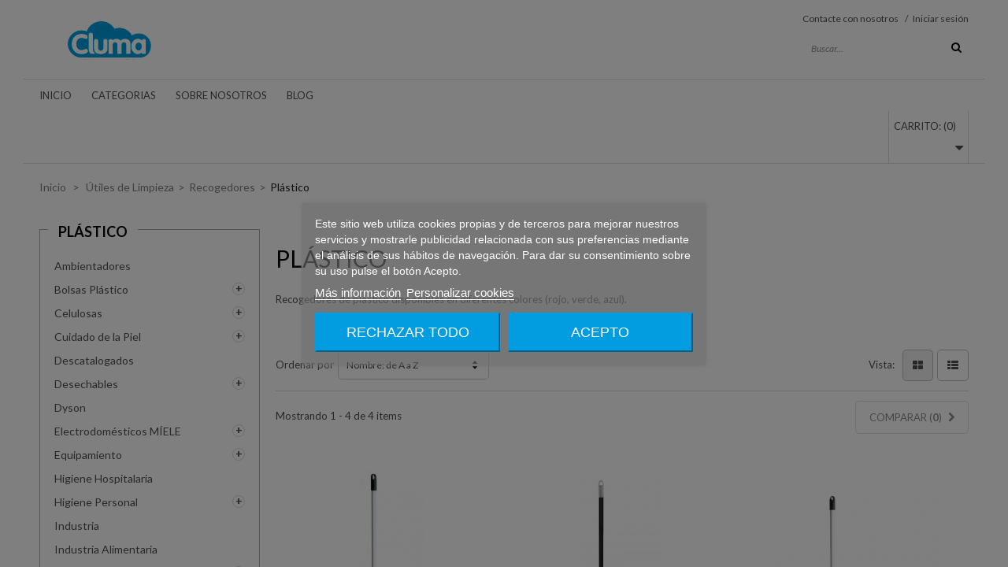

--- FILE ---
content_type: text/html; charset=utf-8
request_url: https://www.cluma.es/146-plastico
body_size: 33435
content:
<!DOCTYPE HTML> <!--[if lt IE 7]><html class="no-js lt-ie9 lt-ie8 lt-ie7" lang="es-es"><![endif]--> <!--[if IE 7]><html class="no-js lt-ie9 lt-ie8 ie7" lang="es-es"><![endif]--> <!--[if IE 8]><html class="no-js lt-ie9 ie8" lang="es-es"><![endif]--> <!--[if gt IE 8]><html class="no-js ie9" lang="es-es"><![endif]--><html lang="es-es"><head><meta name="google-site-verification" content="hMnxedH_fI_iW6n2art4_v7sWvYS_GOpDBhwpenQ5A0" <meta charset="utf-8" /><title>Recogedores de plástico - www.cluma.es</title><meta name="description" content="Recogedores de plástico disponibles para comprar en diferentes colores (rojo, verde, azul)" /><meta name="keywords" content="recogedor plástico,recogedores de plástico" /><meta name="generator" content="PrestaShop" /><meta name="robots" content="noindex,nofollow" /><meta name="viewport" content="width=device-width, minimum-scale=0.25, maximum-scale=1.6, initial-scale=1.0" /><meta name="apple-mobile-web-app-capable" content="yes" /><meta http-equiv="X-UA-Compatible" content="IE=edge"><link rel="icon" type="image/vnd.microsoft.icon" href="/img/favicon.ico?1737562319" /><link rel="shortcut icon" type="image/x-icon" href="/img/favicon.ico?1737562319" /><link rel="stylesheet" href="https://www.cluma.es/themes/parallax/cache/v_156_6ebae25311ab17e8967f25d7a0113f23_all.css" type="text/css" media="all" /> <link rel="alternate" type="application/rss+xml" title="Recogedores de plástico - www.cluma.es" href="https://www.cluma.es/modules/feeder/rss.php?id_category=146&amp;orderby=name&amp;orderway=asc" />  <link href='https://fonts.googleapis.com/css?family=Lato:300,400,700,900,400italic' rel='stylesheet' type='text/css'></head><body id="category" class="idshop_1 category category-146 category-plastico hide-right-column lang_es homepage6"><div id="page"><div class="header-container"> <header id="header"><div class="header"><div class="container"><div id="header_logo" class="col-xs-12 col-sm-3"> <a href="http://www.cluma.es/" title="www.cluma.es"> <img class="logo" src="https://www.cluma.es/img/logo-1.jpg" alt="www.cluma.es" width="209" height="52"/> </a></div><div class="nav col-xs-12 col-sm-9"><div id="contact-link"> <a href="https://www.cluma.es/contactenos" title="Contacte con nosotros">Contacte con nosotros</a> <span> / </span></div><div class="header_user_info"> <a class="login" href="https://www.cluma.es/mi-cuenta" rel="nofollow" title="Entrar a tu cuenta de cliente"> Iniciar sesión </a></div><div id="search_block_top"><form method="get" class="row" action="https://www.cluma.es/buscar" id="searchbox"><p class="col-xs-12 col-sm-3"> <input type="hidden" name="controller" value="search" /> <input type="hidden" name="orderby" value="position" /> <input type="hidden" name="orderway" value="desc" /> <input class="search_query" type="text" id="csquicksearch" name="search_query" value="Buscar... " onfocus="this.value=''" onblur="if (this.value =='') this.value='Buscar...'" /> <button type="submit" name="submit_search" class="tooltip_call search_button" data-original-title="Buscar" data-toggle="tooltip"> <span>Buscar</span> </button></p><div id="show_result"></div></form></div>   </div></div></div><div class="clear"></div><div class="navrow"><div class="container"><div class="cs_mega_menu col-sm-12 alpha omega" id="menu"><ul class="ul_mega_menu clearfix"><li class=" menu_item menu_first level-1"> <a class="title_menu_parent" href="https://www.cluma.es/index.php"> Inicio</a></li><li class=" menu_item level-1 parent"> <a class="title_menu_parent" href="http://www.cluma.es/index.php?id_category=3&controller=category&id_lang=1"> Categorias</a><div class="options_list" style="width : 600px;"><h1>Categorias</h1><div class="option" style="width : 200px; "><ul class="column level_0" style="width : 200px;"><li class="category_item parent"> <a class="cat_child" href="https://www.cluma.es/3-lavanderia"> Lavandería</a><div class="sub_menu"><ul class="column level_1" style="width: 200px"><li class="parent"><a href="https://www.cluma.es/4-detergentes-liquidos"> Detergentes Líquidos </a><div class="sub_menu"><ul class="column level_2" style="width: 200px"><li><a href="https://www.cluma.es/5-detergentes-liquidos"> Detergentes Líquidos</a></li><li><a href="https://www.cluma.es/6-desmanchantes-y-blanqueantes"> Desmanchantes y Blanqueantes</a></li><li><a href="https://www.cluma.es/7-suavizantes-y-neutralizantes"> Suavizantes y Neutralizantes</a></li><li><a href="https://www.cluma.es/8-detergentes-especiales-lavanderia"> Detergentes Especiales Lavandería</a></li></ul></div></li><li class="parent"><a href="https://www.cluma.es/9-detergentes-en-polvo"> Detergentes en Polvo </a><div class="sub_menu"><ul class="column level_2" style="width: 200px"><li><a href="https://www.cluma.es/10-detergentes-en-polvo"> Detergentes en Polvo</a></li><li><a href="https://www.cluma.es/11-desmanchantes-y-blanqueantes"> Desmanchantes y Blanqueantes</a></li></ul></div></li></ul></div></li><li class="category_item parent"> <a class="cat_child" href="https://www.cluma.es/13-limpieza-cocinas"> Limpieza Cocinas</a><div class="sub_menu"><ul class="column level_1" style="width: 200px"><li class="parent"><a href="https://www.cluma.es/14-lavavajillas-maquina"> Lavavajillas Máquina </a><div class="sub_menu"><ul class="column level_2" style="width: 200px"><li><a href="https://www.cluma.es/15-detergentes-liquidos"> Detergentes Líquidos</a></li><li><a href="https://www.cluma.es/16-detergentes-polvo"> Detergentes Polvo</a></li><li><a href="https://www.cluma.es/17-detergentes-pastillas"> Detergentes Pastillas</a></li><li><a href="https://www.cluma.es/18-abrillantadores-liquidos-concentrados"> Abrillantadores Líquidos Concentrados</a></li><li><a href="https://www.cluma.es/19-abrillantadores-liquidos"> Abrillantadores Líquidos</a></li><li><a href="https://www.cluma.es/20-detergente-remojo"> Detergente Remojo</a></li><li><a href="https://www.cluma.es/21-desincrustantes"> Desincrustantes</a></li></ul></div></li><li class="parent"><a href="https://www.cluma.es/22-lavavajillas-manual"> Lavavajillas Manual </a><div class="sub_menu"><ul class="column level_2" style="width: 200px"><li><a href="https://www.cluma.es/23-detergente-sólido"> Detergente sólido</a></li><li><a href="https://www.cluma.es/24-detergente-liquido"> Detergente líquido</a></li><li><a href="https://www.cluma.es/25-detergente-polvo"> Detergente polvo</a></li></ul></div></li><li class="parent"><a href="https://www.cluma.es/26-limpieza-cocinas"> Limpieza Cocinas </a><div class="sub_menu"><ul class="column level_2" style="width: 200px"><li><a href="https://www.cluma.es/27-limpiadores-multiusos"> Limpiadores Multiusos</a></li><li><a href="https://www.cluma.es/28-limpiadores-desinfectantes"> Limpiadores Desinfectantes</a></li><li><a href="https://www.cluma.es/29-desengrasantes"> Desengrasantes</a></li><li><a href="https://www.cluma.es/30-limpiadores-para-suelos"> Limpiadores para Suelos</a></li><li><a href="https://www.cluma.es/31-productos-especificos"> Productos Específicos</a></li><li><a href="https://www.cluma.es/55-higienizantes"> Higienizantes</a></li></ul></div></li></ul></div></li><li class="category_item parent"> <a class="cat_child" href="https://www.cluma.es/32-limpiadores-generales"> Limpiadores Generales</a><div class="sub_menu"><ul class="column level_1" style="width: 200px"><li><a href="https://www.cluma.es/33-limpiadores-multiusos"> Limpiadores Multiusos</a></li><li><a href="https://www.cluma.es/46-desengrasantes"> Desengrasantes</a></li><li><a href="https://www.cluma.es/47-desincrustantes"> Desincrustantes</a></li><li><a href="https://www.cluma.es/48-desinfectantes-higienizantes"> Desinfectantes-Higienizantes</a></li><li><a href="https://www.cluma.es/49-antiestáticos"> Antiestáticos</a></li><li><a href="https://www.cluma.es/50-detergentes-industriales"> Detergentes Industriales</a></li><li><a href="https://www.cluma.es/56-fregasuelos"> Fregasuelos</a></li><li><a href="https://www.cluma.es/57-limpiadores-mobiliario"> Limpiadores Mobiliario</a></li></ul></div></li><li class="category_item"> <a class="cat_child" href="https://www.cluma.es/34-limpiadores-especificos"> Limpiadores Específicos</a></li><li class="category_item parent"> <a class="cat_child" href="https://www.cluma.es/35-limpieza-banos"> Limpieza Baños</a><div class="sub_menu"><ul class="column level_1" style="width: 200px"><li><a href="https://www.cluma.es/53-limpieza-baños"> Limpieza Baños</a></li><li><a href="https://www.cluma.es/54-limpieza-mobiliario"> Limpieza Mobiliario</a></li></ul></div></li><li class="category_item"> <a class="cat_child" href="https://www.cluma.es/36-ambientadores"> Ambientadores</a></li><li class="category_item parent"> <a class="cat_child" href="https://www.cluma.es/37-tratamiento-de-suelos"> Tratamiento de Suelos</a><div class="sub_menu"><ul class="column level_1" style="width: 200px"><li><a href="https://www.cluma.es/38-limpiadores-maquinas-fregadoras"> Limpiadores Maquinas Fregadoras</a></li><li><a href="https://www.cluma.es/39-decapantes"> Decapantes</a></li><li><a href="https://www.cluma.es/40-recubridores"> Recubridores</a></li><li><a href="https://www.cluma.es/41-mantenedores"> Mantenedores</a></li><li><a href="https://www.cluma.es/42-limpiadores-moqueta"> Limpiadores Moqueta</a></li><li><a href="https://www.cluma.es/52-proteccion"> Protección</a></li><li><a href="https://www.cluma.es/58-ceras"> Ceras</a></li></ul></div></li><li class="category_item"> <a class="cat_child" href="https://www.cluma.es/43-higiene-hospitalaria"> Higiene Hospitalaria</a></li><li class="category_item parent"> <a class="cat_child" href="https://www.cluma.es/44-higiene-personal"> Higiene Personal</a><div class="sub_menu"><ul class="column level_1" style="width: 200px"><li><a href="https://www.cluma.es/45-geles-de-manos"> Geles de Manos</a></li><li><a href="https://www.cluma.es/59-aseo-personal"> Aseo Personal</a></li><li><a href="https://www.cluma.es/64-aseo-personal-sanitario"> Aseo Personal Sanitario</a></li></ul></div></li><li class="category_item parent"> <a class="cat_child" href="https://www.cluma.es/60-insecticidas"> Insecticidas</a><div class="sub_menu"><ul class="column level_1" style="width: 200px"><li><a href="https://www.cluma.es/61-insecticida-voladores"> Insecticida voladores</a></li><li><a href="https://www.cluma.es/62-insecticida-rastreros"> Insecticida rastreros</a></li></ul></div></li><li class="category_item"> <a class="cat_child" href="https://www.cluma.es/63-industria"> Industria</a></li><li class="category_item"> <a class="cat_child" href="https://www.cluma.es/65-otros-quimicos"> Otros Químicos</a></li><li class="category_item parent"> <a class="cat_child" href="https://www.cluma.es/66-celulosas"> Celulosas</a><div class="sub_menu"><ul class="column level_1" style="width: 200px"><li class="parent"><a href="https://www.cluma.es/67-higienicos-domesticos"> Higiénicos Domésticos </a><div class="sub_menu"><ul class="column level_2" style="width: 200px"><li><a href="https://www.cluma.es/68-pasta-virgen"> Pasta Virgen</a></li><li><a href="https://www.cluma.es/69-ecologicos"> Ecológicos</a></li><li><a href="https://www.cluma.es/70-interplegados"> Interplegados</a></li></ul></div></li><li class="parent"><a href="https://www.cluma.es/71-higienicos-industriales"> Higiénicos Industriales </a><div class="sub_menu"><ul class="column level_2" style="width: 200px"><li><a href="https://www.cluma.es/72-pasta-virgen"> Pasta Virgen</a></li><li><a href="https://www.cluma.es/73-ecologicos"> Ecológicos</a></li></ul></div></li><li class="parent"><a href="https://www.cluma.es/75-bobinas-secamanos"> Bobinas Secamanos </a><div class="sub_menu"><ul class="column level_2" style="width: 200px"><li><a href="https://www.cluma.es/76-pasta-virgen"> Pasta Virgen</a></li><li><a href="https://www.cluma.es/77-ecologicas"> Ecológicas</a></li><li><a href="https://www.cluma.es/78-recicladas"> Recicladas</a></li><li><a href="https://www.cluma.es/79-automaticas"> Automáticas</a></li><li><a href="https://www.cluma.es/80-autocortantes"> Autocortantes</a></li></ul></div></li><li class="parent"><a href="https://www.cluma.es/81-bobinas-industriales"> Bobinas Industriales </a><div class="sub_menu"><ul class="column level_2" style="width: 200px"><li><a href="https://www.cluma.es/82-pasta-virgen"> Pasta Virgen</a></li><li><a href="https://www.cluma.es/83-ecologicas"> Ecológicas</a></li><li><a href="https://www.cluma.es/84-recicladas"> Recicladas</a></li><li><a href="https://www.cluma.es/85-especiales"> Especiales</a></li></ul></div></li><li><a href="https://www.cluma.es/86-toallas-secamanos"> Toallas Secamanos</a></li><li class="parent"><a href="https://www.cluma.es/87-servilletas"> Servilletas </a><div class="sub_menu"><ul class="column level_2" style="width: 200px"><li><a href="https://www.cluma.es/88-plegado-especial"> Plegado Especial</a></li></ul></div></li><li class="parent"><a href="https://www.cluma.es/89-manteles"> Manteles </a><div class="sub_menu"><ul class="column level_2" style="width: 200px"><li><a href="https://www.cluma.es/90-individuales"> Individuales</a></li><li><a href="https://www.cluma.es/91-rollo"> Rollo</a></li></ul></div></li><li><a href="https://www.cluma.es/92-papel-camilla"> Papel Camilla</a></li><li><a href="https://www.cluma.es/95-rollos-cocina"> Rollos Cocina</a></li><li><a href="https://www.cluma.es/96-pañuelos-faciales"> Pañuelos Faciales</a></li><li><a href="https://www.cluma.es/97-cubre-asientos-wc"> Cubre-Asientos WC</a></li><li class="parent"><a href="https://www.cluma.es/98-blondas-y-rodales"> Blondas y Rodales </a><div class="sub_menu"><ul class="column level_2" style="width: 200px"><li><a href="https://www.cluma.es/99-blondas"> Blondas</a></li><li><a href="https://www.cluma.es/100-rodales"> Rodales</a></li></ul></div></li></ul></div></li><li class="category_item parent"> <a class="cat_child" href="https://www.cluma.es/101-bolsas-plastico"> Bolsas Plástico</a><div class="sub_menu"><ul class="column level_1" style="width: 200px"><li><a href="https://www.cluma.es/102-bolsas-camiseta"> Bolsas Camiseta</a></li><li class="parent"><a href="https://www.cluma.es/103-bolsas-basura"> Bolsas Basura </a><div class="sub_menu"><ul class="column level_2" style="width: 200px"><li><a href="https://www.cluma.es/104-domesticas"> Domésticas</a></li><li><a href="https://www.cluma.es/105-industriales"> Industriales</a></li></ul></div></li><li><a href="https://www.cluma.es/106-bolsas-muestras"> Bolsas Muestras</a></li><li><a href="https://www.cluma.es/107-bolsas-higiene"> Bolsas Higiene</a></li><li><a href="https://www.cluma.es/108-bolsas-vacio"> Bolsas Vacío</a></li></ul></div></li><li class="category_item parent"> <a class="cat_child" href="https://www.cluma.es/110-desechables"> Desechables</a><div class="sub_menu"><ul class="column level_1" style="width: 200px"><li class="parent"><a href="https://www.cluma.es/111-menaje-desechable"> Menaje Desechable </a><div class="sub_menu"><ul class="column level_2" style="width: 200px"><li><a href="https://www.cluma.es/112-vasos"> Vasos</a></li><li><a href="https://www.cluma.es/113-dispensador-vasos"> Dispensador Vasos</a></li><li><a href="https://www.cluma.es/114-platos"> Platos</a></li><li><a href="https://www.cluma.es/115-cubiertos"> Cubiertos</a></li><li><a href="https://www.cluma.es/116-bandejas-ops"> Bandejas OPS</a></li><li><a href="https://www.cluma.es/117-bandejas-microondas"> Bandejas Microondas</a></li><li><a href="https://www.cluma.es/118-otros"> Otros</a></li></ul></div></li><li><a href="https://www.cluma.es/119-palillos"> Palillos</a></li><li class="parent"><a href="https://www.cluma.es/120-aluminio-y-film"> Aluminio y Film </a><div class="sub_menu"><ul class="column level_2" style="width: 200px"><li><a href="https://www.cluma.es/121-gama-aluminio"> Gama Aluminio</a></li><li><a href="https://www.cluma.es/122-gama-film"> Gama Film</a></li><li><a href="https://www.cluma.es/123-dispensadores"> Dispensadores</a></li></ul></div></li><li class="parent"><a href="https://www.cluma.es/124-vestuario-un-solo-uso"> Vestuario un Solo Uso </a><div class="sub_menu"><ul class="column level_2" style="width: 200px"><li><a href="https://www.cluma.es/125-batas"> Batas</a></li><li><a href="https://www.cluma.es/126-gorros"> Gorros</a></li><li><a href="https://www.cluma.es/127-cubrezapatos"> Cubrezapatos</a></li><li><a href="https://www.cluma.es/128-mascarillas"> Mascarillas</a></li><li><a href="https://www.cluma.es/129-delantales"> Delantales</a></li></ul></div></li></ul></div></li><li class="category_item parent"> <a class="cat_child" href="https://www.cluma.es/130-utiles-de-limpieza"> Útiles de Limpieza</a><div class="sub_menu"><ul class="column level_1" style="width: 200px"><li class="parent"><a href="https://www.cluma.es/131-textil"> Textil </a><div class="sub_menu"><ul class="column level_2" style="width: 200px"><li><a href="https://www.cluma.es/132-algodon"> Algodón</a></li><li><a href="https://www.cluma.es/135-multiusos-sinteticas"> Multiusos Sintéticas</a></li><li><a href="https://www.cluma.es/138-semidesechables"> Semidesechables</a></li><li><a href="https://www.cluma.es/139-delantales-cocina"> Delantales Cocina</a></li></ul></div></li><li class="parent"><a href="https://www.cluma.es/140-cepillos"> Cepillos </a><div class="sub_menu"><ul class="column level_2" style="width: 200px"><li><a href="https://www.cluma.es/141-fibra"> Fibra</a></li><li><a href="https://www.cluma.es/142-moqueta"> Moqueta</a></li><li><a href="https://www.cluma.es/143-barrendero"> Barrendero</a></li><li><a href="https://www.cluma.es/144-otros-cepillos"> Otros Cepillos</a></li></ul></div></li><li class="parent"><a href="https://www.cluma.es/145-recogedores"> Recogedores </a><div class="sub_menu"><ul class="column level_2" style="width: 200px"><li><a href="https://www.cluma.es/146-plastico"> Plástico</a></li><li><a href="https://www.cluma.es/147-metalico"> Metálico</a></li></ul></div></li><li class="parent"><a href="https://www.cluma.es/148-abrasivos"> Abrasivos </a><div class="sub_menu"><ul class="column level_2" style="width: 200px"><li><a href="https://www.cluma.es/149-fibra-verde"> Fibra Verde</a></li><li><a href="https://www.cluma.es/150-fibra-con-esponja"> Fibra con Esponja</a></li><li><a href="https://www.cluma.es/151-fibra-blanca"> Fibra Blanca</a></li><li><a href="https://www.cluma.es/152-fibras-especiales"> Fibras Especiales</a></li><li><a href="https://www.cluma.es/153-acero-inox"> Acero Inox</a></li><li><a href="https://www.cluma.es/154-piedra-plancha"> Piedra Plancha</a></li><li><a href="https://www.cluma.es/155-discos"> Discos</a></li><li><a href="https://www.cluma.es/156-lana-acero"> Lana Acero</a></li></ul></div></li><li class="parent"><a href="https://www.cluma.es/157-fregonas"> Fregonas </a><div class="sub_menu"><ul class="column level_2" style="width: 200px"><li><a href="https://www.cluma.es/158-domestica-algodon"> Doméstica Algodón</a></li><li><a href="https://www.cluma.es/159-domestica-tiras"> Doméstica Tiras</a></li><li><a href="https://www.cluma.es/160-domesticas-microfibra"> Domésticas Microfibra</a></li><li><a href="https://www.cluma.es/161-industrial-algodon"> Industrial Algodón</a></li><li><a href="https://www.cluma.es/162-industrial-tiras"> Industrial Tiras</a></li><li><a href="https://www.cluma.es/163-pinzas"> Pinzas</a></li></ul></div></li><li class="parent"><a href="https://www.cluma.es/164-guantes"> Guantes </a><div class="sub_menu"><ul class="column level_2" style="width: 200px"><li><a href="https://www.cluma.es/165-guantes-de-menaje"> Guantes de Menaje</a></li><li><a href="https://www.cluma.es/168-guantes-de-proteccion"> Guantes de Protección</a></li><li><a href="https://www.cluma.es/169-guantes-de-algodon"> Guantes de Algodón</a></li><li><a href="https://www.cluma.es/170-guantes-de-latex-desechables"> Guantes de Látex Desechables</a></li><li><a href="https://www.cluma.es/171-guantes-de-vinilo-desechables"> Guantes de Vinilo Desechables</a></li><li><a href="https://www.cluma.es/172-guantes-de-nitrilo-desechables"> Guantes de Nitrilo Desechables</a></li><li><a href="https://www.cluma.es/173-guantes-de-plastico"> Guantes de Plástico</a></li></ul></div></li><li><a href="https://www.cluma.es/174-mopas"> Mopas</a></li><li><a href="https://www.cluma.es/178-haraganes"> Haraganes</a></li><li><a href="https://www.cluma.es/179-palos"> Palos</a></li><li class="parent"><a href="https://www.cluma.es/182-cubos-barreños-perchas"> Cubos/Barreños/Perchas </a><div class="sub_menu"><ul class="column level_2" style="width: 200px"><li><a href="https://www.cluma.es/183-cristalero"> Cristalero</a></li><li><a href="https://www.cluma.es/184-cubos-fregona"> Cubos Fregona</a></li><li><a href="https://www.cluma.es/185-cubos-desechos"> Cubos Desechos</a></li><li><a href="https://www.cluma.es/186-barreños"> Barreños</a></li><li><a href="https://www.cluma.es/187-perchas"> Perchas</a></li></ul></div></li><li><a href="https://www.cluma.es/188-plumeros"> Plumeros</a></li><li><a href="https://www.cluma.es/189-pulverizadores"> Pulverizadores</a></li><li class="parent"><a href="https://www.cluma.es/190-articulos-cristalero"> Artículos Cristalero </a><div class="sub_menu"><ul class="column level_2" style="width: 200px"><li><a href="https://www.cluma.es/191-mojadores"> Mojadores</a></li><li><a href="https://www.cluma.es/192-raquetas-limpiacristales"> Raquetas Limpiacristales</a></li><li><a href="https://www.cluma.es/193-rascadores-y-espatulas"> Rascadores y Espátulas</a></li><li><a href="https://www.cluma.es/194-guias-telescopicas"> Guías Telescópicas</a></li></ul></div></li><li><a href="https://www.cluma.es/195-control-de-aceite"> Control de Aceite</a></li><li><a href="https://www.cluma.es/196-varios-wc"> Varios WC</a></li><li><a href="https://www.cluma.es/197-desatascadores"> Desatascadores</a></li></ul></div></li><li class="category_item parent"> <a class="cat_child" href="https://www.cluma.es/198-cuidado-de-la-piel"> Cuidado de la Piel</a><div class="sub_menu"><ul class="column level_1" style="width: 200px"><li class="parent"><a href="https://www.cluma.es/199-limpieza-y-proteccion-de-manos"> Limpieza y Protección de Manos </a><div class="sub_menu"><ul class="column level_2" style="width: 200px"><li><a href="https://www.cluma.es/200-higiene-manos"> Higiene Manos</a></li><li><a href="https://www.cluma.es/205-higiene-industrial-manos"> Higiene Industrial Manos</a></li><li><a href="https://www.cluma.es/208-asepsia"> Asepsia</a></li><li><a href="https://www.cluma.es/213-proteccion"> Protección</a></li></ul></div></li><li class="parent"><a href="https://www.cluma.es/217-higiene-y-aseo-personal"> Higiene y Aseo Personal </a><div class="sub_menu"><ul class="column level_2" style="width: 200px"><li><a href="https://www.cluma.es/214-geles-cuerpo-y-cabello"> Geles Cuerpo y Cabello</a></li><li><a href="https://www.cluma.es/218-geles-baño"> Geles Baño</a></li><li><a href="https://www.cluma.es/219-champú"> Champú</a></li><li><a href="https://www.cluma.es/220-lociones-corporales"> Lociones Corporales</a></li><li><a href="https://www.cluma.es/221-colonia"> Colonia</a></li><li><a href="https://www.cluma.es/222-higiene-dental"> Higiene Dental</a></li><li><a href="https://www.cluma.es/223-esponjas-jabonosas"> Esponjas Jabonosas</a></li><li><a href="https://www.cluma.es/224-articulos-afeitado"> Artículos Afeitado</a></li><li><a href="https://www.cluma.es/225-desodorantes"> Desodorantes</a></li><li><a href="https://www.cluma.es/226-toallitas-humedas"> Toallitas Húmedas</a></li><li><a href="https://www.cluma.es/228-crema-pies"> Crema Pies</a></li><li><a href="https://www.cluma.es/229-pastilla-jabon"> Pastilla Jabón</a></li><li><a href="https://www.cluma.es/230-peines-y-cepillos"> Peines y Cepillos</a></li></ul></div></li></ul></div></li><li class="category_item parent"> <a class="cat_child" href="https://www.cluma.es/231-maquinaria-limpieza"> Maquinaria Limpieza</a><div class="sub_menu"><ul class="column level_1" style="width: 200px"><li class="parent"><a href="https://www.cluma.es/232-aspiradores"> Aspiradores </a><div class="sub_menu"><ul class="column level_2" style="width: 200px"><li><a href="https://www.cluma.es/233-polvo"> Polvo</a></li><li><a href="https://www.cluma.es/234-polvo-agua"> Polvo/Agua</a></li><li><a href="https://www.cluma.es/235-bateadores-moqueta"> Bateadores Moqueta</a></li></ul></div></li><li><a href="https://www.cluma.es/236-inyección-extracción"> Inyección/Extracción</a></li><li><a href="https://www.cluma.es/238-barredoras"> Barredoras</a></li><li class="parent"><a href="https://www.cluma.es/240-fregadoras"> Fregadoras </a><div class="sub_menu"><ul class="column level_2" style="width: 200px"><li><a href="https://www.cluma.es/241-manuales-con-cable-sin-tracción"> Manuales Con Cable Sin Tracción</a></li><li><a href="https://www.cluma.es/242-manuales-baterías-sin-tracción"> Manuales Baterías Sin Tracción</a></li><li><a href="https://www.cluma.es/243-manuales-baterías-con-tracción"> Manuales Baterías Con Tracción</a></li><li><a href="https://www.cluma.es/244-conductor-sentado-baterias-con-traccion"> Conductor Sentado Baterías Con Tracción</a></li></ul></div></li><li class="parent"><a href="https://www.cluma.es/245-monodiscos"> Monodiscos </a><div class="sub_menu"><ul class="column level_2" style="width: 200px"><li><a href="https://www.cluma.es/246-baja-velocidad"> Baja Velocidad</a></li><li><a href="https://www.cluma.es/247-alta-velocidad"> Alta Velocidad</a></li></ul></div></li></ul></div></li><li class="category_item parent"> <a class="cat_child" href="https://www.cluma.es/248-equipamiento"> Equipamiento</a><div class="sub_menu"><ul class="column level_1" style="width: 200px"><li class="parent"><a href="https://www.cluma.es/249-dispensadores-equipamiento"> Dispensadores Equipamiento </a><div class="sub_menu"><ul class="column level_2" style="width: 200px"><li><a href="https://www.cluma.es/250-dispensadores-toallas"> Dispensadores Toallas</a></li><li><a href="https://www.cluma.es/251-dispensadores-bobinas-mecha"> Dispensadores Bobinas Mecha</a></li><li><a href="https://www.cluma.es/252-dispensadores-bobina-industrial"> Dispensadores Bobina Industrial</a></li><li><a href="https://www.cluma.es/253-dispensadores-higienicos"> Dispensadores Higiénicos</a></li><li><a href="https://www.cluma.es/257-dispensadores-ambientacion"> Dispensadores Ambientación</a></li><li><a href="https://www.cluma.es/260-dispensadores-rollos-camilla"> Dispensadores Rollos Camilla</a></li><li><a href="https://www.cluma.es/261-dispensadores-cubreasientos"> Dispensadores Cubreasientos</a></li><li><a href="https://www.cluma.es/264-dispensador-servilletas"> Dispensador Servilletas</a></li></ul></div></li><li><a href="https://www.cluma.es/265-secadores-de-aire"> Secadores de Aire</a></li><li><a href="https://www.cluma.es/267-exterminadores-insectos"> Exterminadores Insectos</a></li><li><a href="https://www.cluma.es/268-bacteriostaticos"> Bacteriostáticos</a></li><li><a href="https://www.cluma.es/271-papeleras-interior"> Papeleras Interior</a></li><li><a href="https://www.cluma.es/272-gestion-de-residuos"> Gestión de Residuos</a></li><li><a href="https://www.cluma.es/273-escobilleros"> Escobilleros</a></li><li><a href="https://www.cluma.es/274-carros-servicio-habitaciones"> Carros Servicio Habitaciones</a></li><li><a href="https://www.cluma.es/275-carros-portaequipajes"> Carros Portaequipajes</a></li><li><a href="https://www.cluma.es/306-ozonizadores"> Ozonizadores</a></li></ul></div></li><li class="category_item parent"> <a class="cat_child" href="https://www.cluma.es/276-sistemas-de-limpieza"> Sistemas de Limpieza</a><div class="sub_menu"><ul class="column level_1" style="width: 200px"><li><a href="https://www.cluma.es/277-sistemas-fregado-de-suelos"> Sistemas Fregado de Suelos</a></li><li><a href="https://www.cluma.es/291-sistemas-aplicacion-cera"> Sistemas Aplicación Cera</a></li><li><a href="https://www.cluma.es/292-sistemas-empuñadura-manual"> Sistemas Empuñadura Manual</a></li><li class="parent"><a href="https://www.cluma.es/293-carros-limpieza"> Carros Limpieza </a><div class="sub_menu"><ul class="column level_2" style="width: 200px"><li><a href="https://www.cluma.es/294-carros-para-sistemas-limpieza"> Carros para Sistemas Limpieza</a></li><li><a href="https://www.cluma.es/295-carros-para-equipos-fregado"> Carros para Equipos Fregado</a></li><li><a href="https://www.cluma.es/296-carros-mantenimiento-y-transporte"> Carros Mantenimiento y Transporte</a></li></ul></div></li></ul></div></li><li class="category_item"> <a class="cat_child" href="https://www.cluma.es/297-tratamientos-del-gasoil"> Tratamientos del Gasoil</a></li><li class="category_item parent"> <a class="cat_child" href="https://www.cluma.es/298-electrodomesticos-miele"> Electrodomésticos MÍELE</a><div class="sub_menu"><ul class="column level_1" style="width: 200px"><li><a href="https://www.cluma.es/299-lavadoras-miele-professional"> Lavadoras Míele Professional</a></li><li><a href="https://www.cluma.es/301-secadoras-miele-professional"> Secadoras Míele Professional</a></li></ul></div></li><li class="category_item"> <a class="cat_child" href="https://www.cluma.es/303-industria-alimentaria"> Industria Alimentaria</a></li><li class="category_item"> <a class="cat_child" href="https://www.cluma.es/304-descatalogados"> Descatalogados</a></li><li class="category_item"> <a class="cat_child" href="https://www.cluma.es/305-dyson"> Dyson</a></li></ul> <span class="spanColumn" style="width : 200px;" ></span></div> <span class="spanOption" style="width : 200px" ></span></div> <span class="spanOptionList" style="width : 600px;" ></span></li><li class=" menu_item level-1 parent"> <a class="title_menu_parent" href="http://www.cluma.es/index.php?id_cms_category=1&controller=cms&id_lang=1"> sobre nosotros</a><div class="options_list" style="width : 200px;"><h1>sobre nosotros</h1><div class="option" style="width : 200px; "><ul class="column cms" style="width : 200px;"><li class="cms_item"> <a href="https://www.cluma.es/content/category/1-home">Inicio</a></li><li class="cms_item"> <a href="https://www.cluma.es/content/1-entrega">Entrega</a></li><li class="cms_item"> <a href="https://www.cluma.es/content/2-aviso-legal">Aviso Legal</a></li><li class="cms_item"> <a href="https://www.cluma.es/content/3-condiciones-de-uso">Condiciones de Uso</a></li><li class="cms_item"> <a href="https://www.cluma.es/content/4-sobre">Sobre</a></li><li class="cms_item"> <a href="https://www.cluma.es/content/5-pago-seguro">Pago Seguro</a></li></ul> <span class="spanColumn" style="width : 200px;" ></span></div> <span class="spanOption" style="width : 200px" ></span></div> <span class="spanOptionList" style="width : 200px;" ></span></li><li class=" menu_item menu_last level-1"> <a class="title_menu_parent" href="http://www.cluma.es/module/csblog/categoryPost"> Blog</a></li></ul></div>   <div id="megamenu-responsive" class="clearfix"><ul id="megamenu-responsive-root"><li class="menu-toggle"><p></p>Navigation</li><li class="root"><ul><li class=""><a href="https://www.cluma.es/"><span>Inicio</span></a><ul><li class="parent "><a href="https://www.cluma.es/3-lavanderia"><span>Lavandería</span></a><ul><li class="parent "><a href="https://www.cluma.es/4-detergentes-liquidos"><span>Detergentes Líquidos</span></a><ul><li class=""><a href="https://www.cluma.es/5-detergentes-liquidos"><span>Detergentes Líquidos</span></a></li><li class=""><a href="https://www.cluma.es/6-desmanchantes-y-blanqueantes"><span>Desmanchantes y Blanqueantes</span></a></li><li class=""><a href="https://www.cluma.es/7-suavizantes-y-neutralizantes"><span>Suavizantes y Neutralizantes</span></a></li><li class=""><a href="https://www.cluma.es/8-detergentes-especiales-lavanderia"><span>Detergentes Especiales Lavandería</span></a></li></ul></li><li class="parent "><a href="https://www.cluma.es/9-detergentes-en-polvo"><span>Detergentes en Polvo</span></a><ul><li class=""><a href="https://www.cluma.es/10-detergentes-en-polvo"><span>Detergentes en Polvo</span></a></li><li class=""><a href="https://www.cluma.es/11-desmanchantes-y-blanqueantes"><span>Desmanchantes y Blanqueantes</span></a></li></ul></li></ul></li><li class="parent "><a href="https://www.cluma.es/13-limpieza-cocinas"><span>Limpieza Cocinas</span></a><ul><li class="parent "><a href="https://www.cluma.es/14-lavavajillas-maquina"><span>Lavavajillas Máquina</span></a><ul><li class=""><a href="https://www.cluma.es/15-detergentes-liquidos"><span>Detergentes Líquidos</span></a></li><li class=""><a href="https://www.cluma.es/16-detergentes-polvo"><span>Detergentes Polvo</span></a></li><li class=""><a href="https://www.cluma.es/17-detergentes-pastillas"><span>Detergentes Pastillas</span></a></li><li class=""><a href="https://www.cluma.es/18-abrillantadores-liquidos-concentrados"><span>Abrillantadores Líquidos Concentrados</span></a></li><li class=""><a href="https://www.cluma.es/19-abrillantadores-liquidos"><span>Abrillantadores Líquidos</span></a></li><li class=""><a href="https://www.cluma.es/20-detergente-remojo"><span>Detergente Remojo</span></a></li><li class=""><a href="https://www.cluma.es/21-desincrustantes"><span>Desincrustantes</span></a></li></ul></li><li class="parent "><a href="https://www.cluma.es/22-lavavajillas-manual"><span>Lavavajillas Manual</span></a><ul><li class=""><a href="https://www.cluma.es/23-detergente-sólido"><span>Detergente sólido</span></a></li><li class=""><a href="https://www.cluma.es/24-detergente-liquido"><span>Detergente líquido</span></a></li><li class=""><a href="https://www.cluma.es/25-detergente-polvo"><span>Detergente polvo</span></a></li></ul></li><li class="parent "><a href="https://www.cluma.es/26-limpieza-cocinas"><span>Limpieza Cocinas</span></a><ul><li class=""><a href="https://www.cluma.es/27-limpiadores-multiusos"><span>Limpiadores Multiusos</span></a></li><li class=""><a href="https://www.cluma.es/28-limpiadores-desinfectantes"><span>Limpiadores Desinfectantes</span></a></li><li class=""><a href="https://www.cluma.es/29-desengrasantes"><span>Desengrasantes</span></a></li><li class=""><a href="https://www.cluma.es/30-limpiadores-para-suelos"><span>Limpiadores para Suelos</span></a></li><li class=""><a href="https://www.cluma.es/31-productos-especificos"><span>Productos Específicos</span></a></li><li class=""><a href="https://www.cluma.es/55-higienizantes"><span>Higienizantes</span></a></li></ul></li></ul></li><li class="parent "><a href="https://www.cluma.es/32-limpiadores-generales"><span>Limpiadores Generales</span></a><ul><li class=""><a href="https://www.cluma.es/33-limpiadores-multiusos"><span>Limpiadores Multiusos</span></a></li><li class=""><a href="https://www.cluma.es/46-desengrasantes"><span>Desengrasantes</span></a></li><li class=""><a href="https://www.cluma.es/47-desincrustantes"><span>Desincrustantes</span></a></li><li class=""><a href="https://www.cluma.es/48-desinfectantes-higienizantes"><span>Desinfectantes-Higienizantes</span></a></li><li class=""><a href="https://www.cluma.es/49-antiestáticos"><span>Antiestáticos</span></a></li><li class=""><a href="https://www.cluma.es/50-detergentes-industriales"><span>Detergentes Industriales</span></a></li><li class=""><a href="https://www.cluma.es/56-fregasuelos"><span>Fregasuelos</span></a></li><li class=""><a href="https://www.cluma.es/57-limpiadores-mobiliario"><span>Limpiadores Mobiliario</span></a></li></ul></li><li class=""><a href="https://www.cluma.es/34-limpiadores-especificos"><span>Limpiadores Específicos</span></a></li><li class="parent "><a href="https://www.cluma.es/35-limpieza-banos"><span>Limpieza Baños</span></a><ul><li class=""><a href="https://www.cluma.es/53-limpieza-baños"><span>Limpieza Baños</span></a></li><li class=""><a href="https://www.cluma.es/54-limpieza-mobiliario"><span>Limpieza Mobiliario</span></a></li></ul></li><li class=""><a href="https://www.cluma.es/36-ambientadores"><span>Ambientadores</span></a></li><li class="parent "><a href="https://www.cluma.es/37-tratamiento-de-suelos"><span>Tratamiento de Suelos</span></a><ul><li class=""><a href="https://www.cluma.es/38-limpiadores-maquinas-fregadoras"><span>Limpiadores Maquinas Fregadoras</span></a></li><li class=""><a href="https://www.cluma.es/39-decapantes"><span>Decapantes</span></a></li><li class=""><a href="https://www.cluma.es/40-recubridores"><span>Recubridores</span></a></li><li class=""><a href="https://www.cluma.es/41-mantenedores"><span>Mantenedores</span></a></li><li class=""><a href="https://www.cluma.es/42-limpiadores-moqueta"><span>Limpiadores Moqueta</span></a></li><li class=""><a href="https://www.cluma.es/52-proteccion"><span>Protección</span></a></li><li class=""><a href="https://www.cluma.es/58-ceras"><span>Ceras</span></a></li></ul></li><li class=""><a href="https://www.cluma.es/43-higiene-hospitalaria"><span>Higiene Hospitalaria</span></a></li><li class="parent "><a href="https://www.cluma.es/44-higiene-personal"><span>Higiene Personal</span></a><ul><li class=""><a href="https://www.cluma.es/45-geles-de-manos"><span>Geles de Manos</span></a></li><li class=""><a href="https://www.cluma.es/59-aseo-personal"><span>Aseo Personal</span></a></li><li class=""><a href="https://www.cluma.es/64-aseo-personal-sanitario"><span>Aseo Personal Sanitario</span></a></li></ul></li><li class="parent "><a href="https://www.cluma.es/60-insecticidas"><span>Insecticidas</span></a><ul><li class=""><a href="https://www.cluma.es/61-insecticida-voladores"><span>Insecticida voladores</span></a></li><li class=""><a href="https://www.cluma.es/62-insecticida-rastreros"><span>Insecticida rastreros</span></a></li></ul></li><li class=""><a href="https://www.cluma.es/63-industria"><span>Industria</span></a></li><li class=""><a href="https://www.cluma.es/65-otros-quimicos"><span>Otros Químicos</span></a></li><li class="parent "><a href="https://www.cluma.es/66-celulosas"><span>Celulosas</span></a><ul><li class="parent "><a href="https://www.cluma.es/67-higienicos-domesticos"><span>Higiénicos Domésticos</span></a><ul><li class=""><a href="https://www.cluma.es/68-pasta-virgen"><span>Pasta Virgen</span></a></li><li class=""><a href="https://www.cluma.es/69-ecologicos"><span>Ecológicos</span></a></li><li class=""><a href="https://www.cluma.es/70-interplegados"><span>Interplegados</span></a></li></ul></li><li class="parent "><a href="https://www.cluma.es/71-higienicos-industriales"><span>Higiénicos Industriales</span></a><ul><li class=""><a href="https://www.cluma.es/72-pasta-virgen"><span>Pasta Virgen</span></a></li><li class=""><a href="https://www.cluma.es/73-ecologicos"><span>Ecológicos</span></a></li></ul></li><li class="parent "><a href="https://www.cluma.es/75-bobinas-secamanos"><span>Bobinas Secamanos</span></a><ul><li class=""><a href="https://www.cluma.es/76-pasta-virgen"><span>Pasta Virgen</span></a></li><li class=""><a href="https://www.cluma.es/77-ecologicas"><span>Ecológicas</span></a></li><li class=""><a href="https://www.cluma.es/78-recicladas"><span>Recicladas</span></a></li><li class=""><a href="https://www.cluma.es/79-automaticas"><span>Automáticas</span></a></li><li class=""><a href="https://www.cluma.es/80-autocortantes"><span>Autocortantes</span></a></li></ul></li><li class="parent "><a href="https://www.cluma.es/81-bobinas-industriales"><span>Bobinas Industriales</span></a><ul><li class=""><a href="https://www.cluma.es/82-pasta-virgen"><span>Pasta Virgen</span></a></li><li class=""><a href="https://www.cluma.es/83-ecologicas"><span>Ecológicas</span></a></li><li class=""><a href="https://www.cluma.es/84-recicladas"><span>Recicladas</span></a></li><li class=""><a href="https://www.cluma.es/85-especiales"><span>Especiales</span></a></li></ul></li><li class=""><a href="https://www.cluma.es/86-toallas-secamanos"><span>Toallas Secamanos</span></a></li><li class="parent "><a href="https://www.cluma.es/87-servilletas"><span>Servilletas</span></a><ul><li class=""><a href="https://www.cluma.es/88-plegado-especial"><span>Plegado Especial</span></a></li></ul></li><li class="parent "><a href="https://www.cluma.es/89-manteles"><span>Manteles</span></a><ul><li class=""><a href="https://www.cluma.es/90-individuales"><span>Individuales</span></a></li><li class=""><a href="https://www.cluma.es/91-rollo"><span>Rollo</span></a></li></ul></li><li class=""><a href="https://www.cluma.es/92-papel-camilla"><span>Papel Camilla</span></a></li><li class=""><a href="https://www.cluma.es/95-rollos-cocina"><span>Rollos Cocina</span></a></li><li class=""><a href="https://www.cluma.es/96-pañuelos-faciales"><span>Pañuelos Faciales</span></a></li><li class=""><a href="https://www.cluma.es/97-cubre-asientos-wc"><span>Cubre-Asientos WC</span></a></li><li class="parent "><a href="https://www.cluma.es/98-blondas-y-rodales"><span>Blondas y Rodales</span></a><ul><li class=""><a href="https://www.cluma.es/99-blondas"><span>Blondas</span></a></li><li class=""><a href="https://www.cluma.es/100-rodales"><span>Rodales</span></a></li></ul></li></ul></li><li class="parent "><a href="https://www.cluma.es/101-bolsas-plastico"><span>Bolsas Plástico</span></a><ul><li class=""><a href="https://www.cluma.es/102-bolsas-camiseta"><span>Bolsas Camiseta</span></a></li><li class="parent "><a href="https://www.cluma.es/103-bolsas-basura"><span>Bolsas Basura</span></a><ul><li class=""><a href="https://www.cluma.es/104-domesticas"><span>Domésticas</span></a></li><li class=""><a href="https://www.cluma.es/105-industriales"><span>Industriales</span></a></li></ul></li><li class=""><a href="https://www.cluma.es/106-bolsas-muestras"><span>Bolsas Muestras</span></a></li><li class=""><a href="https://www.cluma.es/107-bolsas-higiene"><span>Bolsas Higiene</span></a></li><li class=""><a href="https://www.cluma.es/108-bolsas-vacio"><span>Bolsas Vacío</span></a></li></ul></li><li class="parent "><a href="https://www.cluma.es/110-desechables"><span>Desechables</span></a><ul><li class="parent "><a href="https://www.cluma.es/111-menaje-desechable"><span>Menaje Desechable</span></a><ul><li class=""><a href="https://www.cluma.es/112-vasos"><span>Vasos</span></a></li><li class=""><a href="https://www.cluma.es/113-dispensador-vasos"><span>Dispensador Vasos</span></a></li><li class=""><a href="https://www.cluma.es/114-platos"><span>Platos</span></a></li><li class=""><a href="https://www.cluma.es/115-cubiertos"><span>Cubiertos</span></a></li><li class=""><a href="https://www.cluma.es/116-bandejas-ops"><span>Bandejas OPS</span></a></li><li class=""><a href="https://www.cluma.es/117-bandejas-microondas"><span>Bandejas Microondas</span></a></li><li class=""><a href="https://www.cluma.es/118-otros"><span>Otros</span></a></li></ul></li><li class=""><a href="https://www.cluma.es/119-palillos"><span>Palillos</span></a></li><li class="parent "><a href="https://www.cluma.es/120-aluminio-y-film"><span>Aluminio y Film</span></a><ul><li class=""><a href="https://www.cluma.es/121-gama-aluminio"><span>Gama Aluminio</span></a></li><li class=""><a href="https://www.cluma.es/122-gama-film"><span>Gama Film</span></a></li><li class=""><a href="https://www.cluma.es/123-dispensadores"><span>Dispensadores</span></a></li></ul></li><li class="parent "><a href="https://www.cluma.es/124-vestuario-un-solo-uso"><span>Vestuario un Solo Uso</span></a><ul><li class=""><a href="https://www.cluma.es/125-batas"><span>Batas</span></a></li><li class=""><a href="https://www.cluma.es/126-gorros"><span>Gorros</span></a></li><li class=""><a href="https://www.cluma.es/127-cubrezapatos"><span>Cubrezapatos</span></a></li><li class=""><a href="https://www.cluma.es/128-mascarillas"><span>Mascarillas</span></a></li><li class=""><a href="https://www.cluma.es/129-delantales"><span>Delantales</span></a></li></ul></li></ul></li><li class="parent "><a href="https://www.cluma.es/130-utiles-de-limpieza"><span>Útiles de Limpieza</span></a><ul><li class="parent "><a href="https://www.cluma.es/131-textil"><span>Textil</span></a><ul><li class=""><a href="https://www.cluma.es/132-algodon"><span>Algodón</span></a></li><li class=""><a href="https://www.cluma.es/135-multiusos-sinteticas"><span>Multiusos Sintéticas</span></a></li><li class=""><a href="https://www.cluma.es/138-semidesechables"><span>Semidesechables</span></a></li><li class=""><a href="https://www.cluma.es/139-delantales-cocina"><span>Delantales Cocina</span></a></li></ul></li><li class="parent "><a href="https://www.cluma.es/140-cepillos"><span>Cepillos</span></a><ul><li class=""><a href="https://www.cluma.es/141-fibra"><span>Fibra</span></a></li><li class=""><a href="https://www.cluma.es/142-moqueta"><span>Moqueta</span></a></li><li class=""><a href="https://www.cluma.es/143-barrendero"><span>Barrendero</span></a></li><li class=""><a href="https://www.cluma.es/144-otros-cepillos"><span>Otros Cepillos</span></a></li></ul></li><li class="parent "><a href="https://www.cluma.es/145-recogedores"><span>Recogedores</span></a><ul><li class=""><a href="https://www.cluma.es/146-plastico"><span>Plástico</span></a></li><li class=""><a href="https://www.cluma.es/147-metalico"><span>Metálico</span></a></li></ul></li><li class="parent "><a href="https://www.cluma.es/148-abrasivos"><span>Abrasivos</span></a><ul><li class=""><a href="https://www.cluma.es/149-fibra-verde"><span>Fibra Verde</span></a></li><li class=""><a href="https://www.cluma.es/150-fibra-con-esponja"><span>Fibra con Esponja</span></a></li><li class=""><a href="https://www.cluma.es/151-fibra-blanca"><span>Fibra Blanca</span></a></li><li class=""><a href="https://www.cluma.es/152-fibras-especiales"><span>Fibras Especiales</span></a></li><li class=""><a href="https://www.cluma.es/153-acero-inox"><span>Acero Inox</span></a></li><li class=""><a href="https://www.cluma.es/154-piedra-plancha"><span>Piedra Plancha</span></a></li><li class=""><a href="https://www.cluma.es/155-discos"><span>Discos</span></a></li><li class=""><a href="https://www.cluma.es/156-lana-acero"><span>Lana Acero</span></a></li></ul></li><li class="parent "><a href="https://www.cluma.es/157-fregonas"><span>Fregonas</span></a><ul><li class=""><a href="https://www.cluma.es/158-domestica-algodon"><span>Doméstica Algodón</span></a></li><li class=""><a href="https://www.cluma.es/159-domestica-tiras"><span>Doméstica Tiras</span></a></li><li class=""><a href="https://www.cluma.es/160-domesticas-microfibra"><span>Domésticas Microfibra</span></a></li><li class=""><a href="https://www.cluma.es/161-industrial-algodon"><span>Industrial Algodón</span></a></li><li class=""><a href="https://www.cluma.es/162-industrial-tiras"><span>Industrial Tiras</span></a></li><li class=""><a href="https://www.cluma.es/163-pinzas"><span>Pinzas</span></a></li></ul></li><li class="parent "><a href="https://www.cluma.es/164-guantes"><span>Guantes</span></a><ul><li class=""><a href="https://www.cluma.es/165-guantes-de-menaje"><span>Guantes de Menaje</span></a></li><li class=""><a href="https://www.cluma.es/168-guantes-de-proteccion"><span>Guantes de Protección</span></a></li><li class=""><a href="https://www.cluma.es/169-guantes-de-algodon"><span>Guantes de Algodón</span></a></li><li class=""><a href="https://www.cluma.es/170-guantes-de-latex-desechables"><span>Guantes de Látex Desechables</span></a></li><li class=""><a href="https://www.cluma.es/171-guantes-de-vinilo-desechables"><span>Guantes de Vinilo Desechables</span></a></li><li class=""><a href="https://www.cluma.es/172-guantes-de-nitrilo-desechables"><span>Guantes de Nitrilo Desechables</span></a></li><li class=""><a href="https://www.cluma.es/173-guantes-de-plastico"><span>Guantes de Plástico</span></a></li></ul></li><li class=""><a href="https://www.cluma.es/174-mopas"><span>Mopas</span></a></li><li class=""><a href="https://www.cluma.es/178-haraganes"><span>Haraganes</span></a></li><li class=""><a href="https://www.cluma.es/179-palos"><span>Palos</span></a></li><li class="parent "><a href="https://www.cluma.es/182-cubos-barreños-perchas"><span>Cubos/Barreños/Perchas</span></a><ul><li class=""><a href="https://www.cluma.es/183-cristalero"><span>Cristalero</span></a></li><li class=""><a href="https://www.cluma.es/184-cubos-fregona"><span>Cubos Fregona</span></a></li><li class=""><a href="https://www.cluma.es/185-cubos-desechos"><span>Cubos Desechos</span></a></li><li class=""><a href="https://www.cluma.es/186-barreños"><span>Barreños</span></a></li><li class=""><a href="https://www.cluma.es/187-perchas"><span>Perchas</span></a></li></ul></li><li class=""><a href="https://www.cluma.es/188-plumeros"><span>Plumeros</span></a></li><li class=""><a href="https://www.cluma.es/189-pulverizadores"><span>Pulverizadores</span></a></li><li class="parent "><a href="https://www.cluma.es/190-articulos-cristalero"><span>Artículos Cristalero</span></a><ul><li class=""><a href="https://www.cluma.es/191-mojadores"><span>Mojadores</span></a></li><li class=""><a href="https://www.cluma.es/192-raquetas-limpiacristales"><span>Raquetas Limpiacristales</span></a></li><li class=""><a href="https://www.cluma.es/193-rascadores-y-espatulas"><span>Rascadores y Espátulas</span></a></li><li class=""><a href="https://www.cluma.es/194-guias-telescopicas"><span>Guías Telescópicas</span></a></li></ul></li><li class=""><a href="https://www.cluma.es/195-control-de-aceite"><span>Control de Aceite</span></a></li><li class=""><a href="https://www.cluma.es/196-varios-wc"><span>Varios WC</span></a></li><li class=""><a href="https://www.cluma.es/197-desatascadores"><span>Desatascadores</span></a></li></ul></li><li class="parent "><a href="https://www.cluma.es/198-cuidado-de-la-piel"><span>Cuidado de la Piel</span></a><ul><li class="parent "><a href="https://www.cluma.es/199-limpieza-y-proteccion-de-manos"><span>Limpieza y Protección de Manos</span></a><ul><li class=""><a href="https://www.cluma.es/200-higiene-manos"><span>Higiene Manos</span></a></li><li class=""><a href="https://www.cluma.es/205-higiene-industrial-manos"><span>Higiene Industrial Manos</span></a></li><li class=""><a href="https://www.cluma.es/208-asepsia"><span>Asepsia</span></a></li><li class=""><a href="https://www.cluma.es/213-proteccion"><span>Protección</span></a></li></ul></li><li class="parent "><a href="https://www.cluma.es/217-higiene-y-aseo-personal"><span>Higiene y Aseo Personal</span></a><ul><li class=""><a href="https://www.cluma.es/218-geles-baño"><span>Geles Baño</span></a></li><li class=""><a href="https://www.cluma.es/219-champú"><span>Champú</span></a></li><li class=""><a href="https://www.cluma.es/220-lociones-corporales"><span>Lociones Corporales</span></a></li><li class=""><a href="https://www.cluma.es/221-colonia"><span>Colonia</span></a></li><li class=""><a href="https://www.cluma.es/222-higiene-dental"><span>Higiene Dental</span></a></li><li class=""><a href="https://www.cluma.es/223-esponjas-jabonosas"><span>Esponjas Jabonosas</span></a></li><li class=""><a href="https://www.cluma.es/214-geles-cuerpo-y-cabello"><span>Geles Cuerpo y Cabello</span></a></li><li class=""><a href="https://www.cluma.es/224-articulos-afeitado"><span>Artículos Afeitado</span></a></li><li class=""><a href="https://www.cluma.es/225-desodorantes"><span>Desodorantes</span></a></li><li class=""><a href="https://www.cluma.es/226-toallitas-humedas"><span>Toallitas Húmedas</span></a></li><li class=""><a href="https://www.cluma.es/228-crema-pies"><span>Crema Pies</span></a></li><li class=""><a href="https://www.cluma.es/229-pastilla-jabon"><span>Pastilla Jabón</span></a></li><li class=""><a href="https://www.cluma.es/230-peines-y-cepillos"><span>Peines y Cepillos</span></a></li></ul></li></ul></li><li class="parent "><a href="https://www.cluma.es/231-maquinaria-limpieza"><span>Maquinaria Limpieza</span></a><ul><li class="parent "><a href="https://www.cluma.es/232-aspiradores"><span>Aspiradores</span></a><ul><li class=""><a href="https://www.cluma.es/233-polvo"><span>Polvo</span></a></li><li class=""><a href="https://www.cluma.es/234-polvo-agua"><span>Polvo/Agua</span></a></li><li class=""><a href="https://www.cluma.es/235-bateadores-moqueta"><span>Bateadores Moqueta</span></a></li></ul></li><li class=""><a href="https://www.cluma.es/236-inyección-extracción"><span>Inyección/Extracción</span></a></li><li class=""><a href="https://www.cluma.es/238-barredoras"><span>Barredoras</span></a></li><li class="parent "><a href="https://www.cluma.es/240-fregadoras"><span>Fregadoras</span></a><ul><li class=""><a href="https://www.cluma.es/241-manuales-con-cable-sin-tracción"><span>Manuales Con Cable Sin Tracción</span></a></li><li class=""><a href="https://www.cluma.es/242-manuales-baterías-sin-tracción"><span>Manuales Baterías Sin Tracción</span></a></li><li class=""><a href="https://www.cluma.es/243-manuales-baterías-con-tracción"><span>Manuales Baterías Con Tracción</span></a></li><li class=""><a href="https://www.cluma.es/244-conductor-sentado-baterias-con-traccion"><span>Conductor Sentado Baterías Con Tracción</span></a></li></ul></li><li class="parent "><a href="https://www.cluma.es/245-monodiscos"><span>Monodiscos</span></a><ul><li class=""><a href="https://www.cluma.es/246-baja-velocidad"><span>Baja Velocidad</span></a></li><li class=""><a href="https://www.cluma.es/247-alta-velocidad"><span>Alta Velocidad</span></a></li></ul></li></ul></li><li class="parent "><a href="https://www.cluma.es/248-equipamiento"><span>Equipamiento</span></a><ul><li class="parent "><a href="https://www.cluma.es/249-dispensadores-equipamiento"><span>Dispensadores Equipamiento</span></a><ul><li class=""><a href="https://www.cluma.es/250-dispensadores-toallas"><span>Dispensadores Toallas</span></a></li><li class=""><a href="https://www.cluma.es/251-dispensadores-bobinas-mecha"><span>Dispensadores Bobinas Mecha</span></a></li><li class=""><a href="https://www.cluma.es/252-dispensadores-bobina-industrial"><span>Dispensadores Bobina Industrial</span></a></li><li class=""><a href="https://www.cluma.es/253-dispensadores-higienicos"><span>Dispensadores Higiénicos</span></a></li><li class=""><a href="https://www.cluma.es/257-dispensadores-ambientacion"><span>Dispensadores Ambientación</span></a></li><li class=""><a href="https://www.cluma.es/260-dispensadores-rollos-camilla"><span>Dispensadores Rollos Camilla</span></a></li><li class=""><a href="https://www.cluma.es/261-dispensadores-cubreasientos"><span>Dispensadores Cubreasientos</span></a></li><li class=""><a href="https://www.cluma.es/264-dispensador-servilletas"><span>Dispensador Servilletas</span></a></li></ul></li><li class=""><a href="https://www.cluma.es/265-secadores-de-aire"><span>Secadores de Aire</span></a></li><li class=""><a href="https://www.cluma.es/267-exterminadores-insectos"><span>Exterminadores Insectos</span></a></li><li class=""><a href="https://www.cluma.es/268-bacteriostaticos"><span>Bacteriostáticos</span></a></li><li class=""><a href="https://www.cluma.es/271-papeleras-interior"><span>Papeleras Interior</span></a></li><li class=""><a href="https://www.cluma.es/272-gestion-de-residuos"><span>Gestión de Residuos</span></a></li><li class=""><a href="https://www.cluma.es/273-escobilleros"><span>Escobilleros</span></a></li><li class=""><a href="https://www.cluma.es/274-carros-servicio-habitaciones"><span>Carros Servicio Habitaciones</span></a></li><li class=""><a href="https://www.cluma.es/275-carros-portaequipajes"><span>Carros Portaequipajes</span></a></li><li class=""><a href="https://www.cluma.es/306-ozonizadores"><span>Ozonizadores</span></a></li></ul></li><li class="parent "><a href="https://www.cluma.es/276-sistemas-de-limpieza"><span>Sistemas de Limpieza</span></a><ul><li class=""><a href="https://www.cluma.es/277-sistemas-fregado-de-suelos"><span>Sistemas Fregado de Suelos</span></a></li><li class=""><a href="https://www.cluma.es/291-sistemas-aplicacion-cera"><span>Sistemas Aplicación Cera</span></a></li><li class=""><a href="https://www.cluma.es/292-sistemas-empuñadura-manual"><span>Sistemas Empuñadura Manual</span></a></li><li class="parent "><a href="https://www.cluma.es/293-carros-limpieza"><span>Carros Limpieza</span></a><ul><li class=""><a href="https://www.cluma.es/294-carros-para-sistemas-limpieza"><span>Carros para Sistemas Limpieza</span></a></li><li class=""><a href="https://www.cluma.es/295-carros-para-equipos-fregado"><span>Carros para Equipos Fregado</span></a></li><li class=""><a href="https://www.cluma.es/296-carros-mantenimiento-y-transporte"><span>Carros Mantenimiento y Transporte</span></a></li></ul></li></ul></li><li class=""><a href="https://www.cluma.es/297-tratamientos-del-gasoil"><span>Tratamientos del Gasoil</span></a></li><li class="parent "><a href="https://www.cluma.es/298-electrodomesticos-miele"><span>Electrodomésticos MÍELE</span></a><ul><li class=""><a href="https://www.cluma.es/299-lavadoras-miele-professional"><span>Lavadoras Míele Professional</span></a></li><li class=""><a href="https://www.cluma.es/301-secadoras-miele-professional"><span>Secadoras Míele Professional</span></a></li></ul></li><li class=""><a href="https://www.cluma.es/303-industria-alimentaria"><span>Industria Alimentaria</span></a></li><li class=""><a href="https://www.cluma.es/304-descatalogados"><span>Descatalogados</span></a></li><li class=""><a href="https://www.cluma.es/305-dyson"><span>Dyson</span></a></li></ul></li><li><a href="https://www.cluma.es/module/csblog/categoryPost"><span>Blog</span></a></li></ul></li></ul></div><div class="shopping_cart"> <a href="https://www.cluma.es/carrito" title="Ver mi carrito de compra" rel="nofollow" > <span>Carrito:</span> <span class="ajax_cart_quantity unvisible">(<span>0</span>)</span> <span class="ajax_cart_total unvisible"> </span> <span class="ajax_cart_no_product">(0)</span> </a><div class="cart_block block exclusive"><div class="block_content"><div class="cart_block_list"><p class="cart_block_no_products"> Ningún producto</p><div class="cart-prices"><div class="cart-prices-line first-line"> <span class="price cart_block_shipping_cost ajax_cart_shipping_cost"> Envío gratuito! </span> <span> Transporte </span></div><div class="cart-prices-line last-line"> <span class="price cart_block_total ajax_block_cart_total">0,00 €</span> <span>Total</span></div></div><p id="cart-buttons"> <a id="button_order_cart" class="btn btn-default button button-small" href="https://www.cluma.es/carrito" title="Confirmar" rel="nofollow"> <span> Confirmar </span> </a></p></div></div></div></div><div id="layer_cart"><div class="clearfix"><div class="layer_cart_product col-xs-12 col-md-6"> <span class="cross" title="Cerrar Ventana"></span><h2> <i class="icon-ok"></i>Producto añadido correctamente a su carrito de la compra</h2><div class="product-image-container layer_cart_img"></div><div class="layer_cart_product_info"> <span id="layer_cart_product_title" class="product-name"></span> <span id="layer_cart_product_attributes"></span><div> <strong class="dark">Cantidad</strong> <span id="layer_cart_product_quantity"></span></div><div> <strong class="dark">Total</strong> <span id="layer_cart_product_price"></span></div></div></div><div class="layer_cart_cart col-xs-12 col-md-6"><h2> <span class="ajax_cart_product_txt_s unvisible"> There are <strong>0</strong> items in your cart. </span> <span class="ajax_cart_product_txt "> Hay 1 artículo en su cesta. </span></h2><div class="layer_cart_row"> <strong class="dark"> Total productos: (impuestos inc.) </strong> <span class="ajax_block_products_total"> </span></div><div class="layer_cart_row"> <strong class="dark"> Total envío:&nbsp;(sin IVA) </strong> <span class="ajax_cart_shipping_cost"> Envío gratuito! </span></div><div class="layer_cart_row"> <strong class="dark"> Total (impuestos inc.) </strong> <span class="ajax_block_cart_total"> </span></div><div class="button-container"> <span class="continue btn btn-default button-exclusive" title="Continuar la compra"> <span> <i class="icon-chevron-left left"></i>Continuar la compra </span> </span> <a class="btn btn-default button button-medium" href="https://www.cluma.es/carrito" title="Ir a la caja" rel="nofollow"> <span> Ir a la caja<i class="icon-chevron-right right"></i> </span> </a></div></div></div><div class="crossseling"></div></div><div class="layer_cart_overlay"></div></div></div> </header></div><div class="columns-container" data-animate="fadeInDown" data-delay="400"><div id="columns" class="container"><div class="breadcrumb clearfix"> <a class="home" href="http://www.cluma.es/" title="Volver a Inicio">Inicio</a> <span class="navigation-pipe" >&gt;</span> <a href="https://www.cluma.es/130-utiles-de-limpieza" title="&Uacute;tiles de Limpieza" data-gg="">&Uacute;tiles de Limpieza</a><span class="navigation-pipe">></span><a href="https://www.cluma.es/145-recogedores" title="Recogedores" data-gg="">Recogedores</a><span class="navigation-pipe">></span>Pl&aacute;stico</div><div class="row"><div id="left_column" class="column col-xs-12 col-sm-3"><div id="categories_block_left" class="block"><h2 class="title_block"> Plástico</h2><div class="block_content"><ul class="tree dhtml"><li > <a href="https://www.cluma.es/36-ambientadores" title="Ambientadores y dispensadores de ambientadores diseñados y formulados para eliminar los malos olores y proporcionar un ambiente fresco y perfumado con gran variedad de diferentes fragancias."> Ambientadores </a></li><li > <a href="https://www.cluma.es/101-bolsas-plastico" title="Venta de bolsas de plástico de todo tipo, bolsas camiseta, bolsas de basura domésticas, bolsas de basura industriales, bolsas de muestras, bolsas de higiene y bolsas de envasado al vacío."> Bolsas Plástico </a><ul><li > <a href="https://www.cluma.es/103-bolsas-basura" title="Bolsas de basura de uso doméstico e industrial. Gran variedad de tamaños, colores y resistencias para adecuarse a las necesidades de cada persona o profesional."> Bolsas Basura </a><ul><li > <a href="https://www.cluma.es/104-domesticas" title="Amplia gama de bolsas de basura domésticas. Gran variedad de tamaños, colores y resistencias para comprar."> Domésticas </a></li><li class="last"> <a href="https://www.cluma.es/105-industriales" title="Amplia gama de bolsas de basura industriales. Se puede comprar una gran variedad de colores, tamaños y resistencias en función de las necesidades de cada usuario."> Industriales </a></li></ul></li><li > <a href="https://www.cluma.es/102-bolsas-camiseta" title="Bolsas de plástico tipo camiseta en color blanco en tamaños de 40x50 y 35x50 cm."> Bolsas Camiseta </a></li><li > <a href="https://www.cluma.es/107-bolsas-higiene" title="Bolsas de basura higiénicas y bolsas higiénicas transparentes aptas para el uso alimentario."> Bolsas Higiene </a></li><li > <a href="https://www.cluma.es/106-bolsas-muestras" title="Bolsas de muestras transparentes con cierre minigrip. Indicadas para el envío de muestras."> Bolsas Muestras </a></li><li class="last"> <a href="https://www.cluma.es/108-bolsas-vacio" title="Bolsas de envasado al vacío de alta calidad y diferentes tamaños."> Bolsas Vacío </a></li></ul></li><li > <a href="https://www.cluma.es/66-celulosas" title="Poseemos las más amplia gama de celulosas del mercado. Papeles higiénicos domésticos e industriales, bobinas secamanos, servilletas, manteles, blondas, rodales, rollos de cocina, papel de camilla, pañuelos faciales, cubreasientos, etc."> Celulosas </a><ul><li > <a href="https://www.cluma.es/98-blondas-y-rodales" title="Disponemos de una amplia gama de blondas y rodales blancos en diferentes tamaños y formas, con gran variedad de calados."> Blondas y Rodales </a><ul><li > <a href="https://www.cluma.es/99-blondas" title="Disponemos de una gran variedad de blondas blancas. Disponibles en varios tamaños y con diferentes calados."> Blondas </a></li><li class="last"> <a href="https://www.cluma.es/100-rodales" title="Venta de rodales de diferentes tamaños y disponible en una amplia gama de calados."> Rodales </a></li></ul></li><li > <a href="https://www.cluma.es/81-bobinas-industriales" title="Bobinas de celulosa industriales de alta calidad indicadas para el uso industrial. Especialmente indicadas en hostelería, restauración, industria y colectividades. Disponemos de bobinas ecológicas, especiales, de pasta virgen y recicladas."> Bobinas Industriales </a><ul><li > <a href="https://www.cluma.es/83-ecologicas" title="Bobinas industriales ecológicas (Ecolabel) con doble capa y acabado liso o gofrado."> Ecológicas </a></li><li > <a href="https://www.cluma.es/85-especiales" title="Bobinas industriales especiales en varios tamaños y con distintos acabados y colores."> Especiales </a></li><li > <a href="https://www.cluma.es/82-pasta-virgen" title="Bobinas industriales de pasta virgen y gran resistencia de una o dos capas y acabados lisos o gofrados."> Pasta Virgen </a></li><li class="last"> <a href="https://www.cluma.es/84-recicladas" title="Bobinas industriales recicladas con acabado gofrado continuo."> Recicladas </a></li></ul></li><li > <a href="https://www.cluma.es/75-bobinas-secamanos" title="Disponemos de una amplia gama de bobinas secamanos, autocortantes, automáticas, ecológicas, recicladas y de pasta virgen."> Bobinas Secamanos </a><ul><li > <a href="https://www.cluma.es/80-autocortantes" title="Bobinas de papel secamanos autocortantes de doble capa y acabado gofrado, con gran capacidad de absorción y gran resistencia."> Autocortantes </a></li><li > <a href="https://www.cluma.es/79-automaticas" title="Bobinas de papel secamanos automáticas en acabado liso y gofrado y con eco-etiqueta."> Automáticas </a></li><li > <a href="https://www.cluma.es/77-ecologicas" title="Bobinas de papel secamanos ecológicas de una o dos capas y diferentes tamaños y acabados."> Ecológicas </a></li><li > <a href="https://www.cluma.es/76-pasta-virgen" title="Bobinas de papel secamanos de pasta virgen de una y dos capas y acabados lisos o gofrados."> Pasta Virgen </a></li><li class="last"> <a href="https://www.cluma.es/78-recicladas" title="Bobinas de papel secamanos recicladas en acabado gofrado y disponibles en dos colores, blanco y azul."> Recicladas </a></li></ul></li><li > <a href="https://www.cluma.es/97-cubre-asientos-wc" title="Cubre-Asientos WC indicados para una conveniente higiene personal en aseos públicos. También disponemos de dispensadores cubre-asientos WC en color blanco."> Cubre-Asientos WC </a></li><li > <a href="https://www.cluma.es/67-higienicos-domesticos" title="Papel Higiénico Doméstico de doble capa y de varios tipos: ecológicos, interplegados y de pasta virgen disponibles en diferentes tamaños y acabados."> Higiénicos Domésticos </a><ul><li > <a href="https://www.cluma.es/69-ecologicos" title="Papel higiénico doméstico ecológico de doble capa disponible en diferentes tamaños."> Ecológicos </a></li><li > <a href="https://www.cluma.es/70-interplegados" title="Papel higiénico doméstico interplegado de doble capa."> Interplegados </a></li><li class="last"> <a href="https://www.cluma.es/68-pasta-virgen" title="Papel higiénico doméstico de celulosa 100% virgen, doble capa y acabado gofrado. Disponible en varias medidas: 25 m, 40 m, 60 m y estándar."> Pasta Virgen </a></li></ul></li><li > <a href="https://www.cluma.es/71-higienicos-industriales" title="Papel higiénico industrial de una capa o dos capas y de varios tipos: ecológicos, de pasta virgen y reciclados. Disponibles con diferentes acabados, liso y gofrado y con distintos tamaños de mandril."> Higiénicos Industriales </a><ul><li > <a href="https://www.cluma.es/73-ecologicos" title="Papel higiénico industrial ecológico de una sola capa o de doble capa y acabados lisos o gofrados. Mandril de diferentes tamaños: Ø25 mm, Ø45 mm y Ø60 mm."> Ecológicos </a></li><li class="last"> <a href="https://www.cluma.es/72-pasta-virgen" title="Papel higiénico industrial de pasta virgen disponible de una capa o de dos capas y acabado liso o gofrado. Mandriles de diferentes tamaños: Ø30 mm, Ø45 mm y Ø60 mm."> Pasta Virgen </a></li></ul></li><li > <a href="https://www.cluma.es/89-manteles" title="Manteles de papel individuales o en rollo de diferentes tamaños: 30x40 cm, 35x50 cm y 100x100 cm (individuales), 1x100 m y 1,2x100 m (rollo)."> Manteles </a><ul><li > <a href="https://www.cluma.es/90-individuales" title="Manteles de papel individuales de diferentes tamaños: 30x40 cm, 35x50 cm y 100x100 cm."> Individuales </a></li><li class="last"> <a href="https://www.cluma.es/91-rollo" title="Manteles de papel en rollo de diferentes tamaños: 1x100 m y 1,2x100 m."> Rollo </a></li></ul></li><li > <a href="https://www.cluma.es/96-pañuelos-faciales" title="Pañuelos faciales de doble capa y acabado liso para todo tipo de pieles, incluso para las más sensibles."> Pañuelos Faciales </a></li><li > <a href="https://www.cluma.es/92-papel-camilla" title="Rollo de papel de camilla de doble capa, con acabados liso o gofrado, de pasta o reciclado."> Papel Camilla </a></li><li > <a href="https://www.cluma.es/95-rollos-cocina" title="Rollos de cocina de doble capa y 100% celulosa. Los más absorbentes del mercado."> Rollos Cocina </a></li><li > <a href="https://www.cluma.es/87-servilletas" title="Servilletas de celulosa 100% de una o dos capas y diferentes tamaños: 16x22 cm, 17x17 cm, 20x20 cm, 30x30 cm, 33x33 cm, 33x40 cm y 40x40 cm."> Servilletas </a><ul><li class="last"> <a href="https://www.cluma.es/88-plegado-especial" title="Servilletas de celulosa 100% de doble capa, plegado especial y diferentes tamaños: 16x22 cm y 33x40 cm."> Plegado Especial </a></li></ul></li><li class="last"> <a href="https://www.cluma.es/86-toallas-secamanos" title="Toallas secamanos de una o dos capas y diferentes tipos de plegado: ZZ, C, Z, CZ y V."> Toallas Secamanos </a></li></ul></li><li > <a href="https://www.cluma.es/198-cuidado-de-la-piel" title="Disponemos de una amplia gama de productos para el cuidado de la piel y para la higiene y aseo personal, tales como geles, champús, colonias, cremas, peines, desodorantes, esponjas, toallitas húmedas, cepillos y pasta de dientes, etc."> Cuidado de la Piel </a><ul><li > <a href="https://www.cluma.es/217-higiene-y-aseo-personal" title="Toda clase de productos relacionados con la higiene y el aseo personal: artículos de afeitado, champús, lociones corporales, colonias, geles de cuerpo y cabello, esponjas jabonosas, cremas de pies, pastillas de jabón y peines."> Higiene y Aseo Personal </a><ul><li > <a href="https://www.cluma.es/224-articulos-afeitado" title="Artículos para el afeitado: crema de afeitar, after shave y maquinillas de afeitar desechables de doble hoja."> Artículos Afeitado </a></li><li > <a href="https://www.cluma.es/219-champú" title="Champús para el cabello con propiedades suavizantes, hidratantes, calmantes y refrescantes. Indicados para el uso diario."> Champú </a></li><li > <a href="https://www.cluma.es/221-colonia" title="Colonias refrescantes con aroma cítrico y bajo contenido en alcohol."> Colonia </a></li><li > <a href="https://www.cluma.es/228-crema-pies" title="Crema de pies específica para desodorizar y relajar aportando frescor y regulando la transpiración."> Crema Pies </a></li><li > <a href="https://www.cluma.es/225-desodorantes" title="Desodorantes en Roll-On unisex indicados para mantener una buena higiene personal durante todo el día. Desodorantes sin alcohol que regulan la transpiración."> Desodorantes </a></li><li > <a href="https://www.cluma.es/223-esponjas-jabonosas" title="Esponjas jabonosas desechables para la higiene personal tanto para adultos como para niños."> Esponjas Jabonosas </a></li><li > <a href="https://www.cluma.es/218-geles-baño" title="Geles de baño dermoprotectores con excelentes poderes hidratantes para la higiene diaria de la piel."> Geles Baño </a></li><li > <a href="https://www.cluma.es/214-geles-cuerpo-y-cabello" title="Geles de ducha y champú para el lavado del cuerpo y cabello con diferentes fragancias y sus dispensadores."> Geles Cuerpo y Cabello </a></li><li > <a href="https://www.cluma.es/222-higiene-dental" title="Productos relacionados con la higiene dental: cepillos de dientes (suaves y medios), pasta de dientes mentolada y enjuagues bucales antiplaca."> Higiene Dental </a></li><li > <a href="https://www.cluma.es/220-lociones-corporales" title="Lociones corporales para la protección, prevención, higiene y cuidado de pieles atópicas, secas y sensibles."> Lociones Corporales </a></li><li > <a href="https://www.cluma.es/229-pastilla-jabon" title="Pastillas de jabón de glicerina especialmente indicados para pieles grasas. Elimina las impurezas sin resultar agresivo para la piel."> Pastilla Jabón </a></li><li > <a href="https://www.cluma.es/230-peines-y-cepillos" title="Peines y cepillos de cabello en diferentes modelos y tamaños."> Peines y Cepillos </a></li><li class="last"> <a href="https://www.cluma.es/226-toallitas-humedas" title="Toallitas húmedas para adultos e infantiles. Formuladas con rosa de mosqueta o Aloe vera para limpiar, hidratar y proteger la piel."> Toallitas Húmedas </a></li></ul></li><li class="last"> <a href="https://www.cluma.es/199-limpieza-y-proteccion-de-manos" title="Disponemos de toda clase de productos para comprar, relacionados con la limpieza y protección de las manos. Jabones antibacterianos, cremas hidratantes, dispensadores, gel alcohólico para desinfección."> Limpieza y Protección de Manos </a><ul><li > <a href="https://www.cluma.es/208-asepsia" title="Disponemos de geles alcohólicos para la desinfección de las manos en varios formatos y también de toallitas para la desinfección de manos y superficies. También se pueden comprar puntos de higienización y dispensadores de alcohol ópticos."> Asepsia </a></li><li > <a href="https://www.cluma.es/205-higiene-industrial-manos" title="Productos para la higiene industrial de las manos. Limpiadores profesionales de manos para suciedades muy fuertes y extra fuertes, así como para grasas, aceites y similares."> Higiene Industrial Manos </a></li><li > <a href="https://www.cluma.es/200-higiene-manos" title="Productos relacionados con la higiene de las manos: jabones antimicrobianos en espuma con o sin fragancia y dispensadores de espuma manuales y ópticos."> Higiene Manos </a></li><li class="last"> <a href="https://www.cluma.es/213-proteccion" title="Disponemos de una de las mejores cremas hidratantes para la protección de las manos."> Protección </a></li></ul></li></ul></li><li > <a href="https://www.cluma.es/304-descatalogados" title=""> Descatalogados </a></li><li > <a href="https://www.cluma.es/110-desechables" title="Productos desechables de todo tipo, aluminio y film transparente, menaje (vasos, platos, cubiertos, bandejas), palillos y vestuario de un solo uso (batas, cubrezapatos, delantales, gorros, mascarillas)."> Desechables </a><ul><li > <a href="https://www.cluma.es/120-aluminio-y-film" title="Rollos de papel aluminio y de papel film transparente de diferentes anchos y largos. Dispensadores para papel aluminio y para papel film transparente."> Aluminio y Film </a><ul><li > <a href="https://www.cluma.es/123-dispensadores" title="Dispensadores WrapMaster para papel de aluminio y film transparente de PVC en diferentes anchos (30 cm y 45 cm)."> Dispensadores </a></li><li > <a href="https://www.cluma.es/121-gama-aluminio" title="Rollos de papel de aluminio de diferentes anchos (30 cm, 35 cm, 40 cm y 45 cm) y longitudes (200 m y 250 m)."> Gama Aluminio </a></li><li class="last"> <a href="https://www.cluma.es/122-gama-film" title="Rollos de papel film transparente alimentario de PVC de diferentes anchos (30 cm y 45 cm) y longitudes. Indicado para envasar alimentos."> Gama Film </a></li></ul></li><li > <a href="https://www.cluma.es/111-menaje-desechable" title="Menaje desechable de todo tipo: vasos, platos, cubiertos, bandejas OPS, bandejas microondas, tazas, paletinas y canutillos flexibles."> Menaje Desechable </a><ul><li > <a href="https://www.cluma.es/117-bandejas-microondas" title="Bandejas de polipropileno transparentes con tapa para microondas de diferentes tamaños 500 cc y 1000 cc."> Bandejas Microondas </a></li><li > <a href="https://www.cluma.es/116-bandejas-ops" title="Bandejas OPS transparentes con tapa de diferentes tamaños 250 cc, 500 cc, 750 cc, 1000 cc y 2000 cc."> Bandejas OPS </a></li><li > <a href="https://www.cluma.es/115-cubiertos" title="Cubiertos de plástico desechables. Juegos de cubiertos de 3 y 4 piezas, tenedores, cucharas, cuchillos y cucharas de postre."> Cubiertos </a></li><li > <a href="https://www.cluma.es/113-dispensador-vasos" title="Dispensador de pared para vasos desechables de plástico de 160, 200 y 220 cc."> Dispensador Vasos </a></li><li > <a href="https://www.cluma.es/118-otros" title="Paletinas de café transparentes, canutillos flexibles y tazas plástico blanco todos ellos desechables"> Otros </a></li><li > <a href="https://www.cluma.es/114-platos" title="Platos de plástico desechables hondos, lisos y de postre en color blanco."> Platos </a></li><li class="last"> <a href="https://www.cluma.es/112-vasos" title="Vasos desechables de plástico de distintos colores (blancos, marrones, transparentes) y tamaños (80 cc, 100 cc, 160 cc, 200 cc, 220 cc y 330 cc)."> Vasos </a></li></ul></li><li > <a href="https://www.cluma.es/119-palillos" title="Palillos redondeados de una y dos puntas en bote o envueltos en plástico transparente."> Palillos </a></li><li class="last"> <a href="https://www.cluma.es/124-vestuario-un-solo-uso" title="Vestuario de un solo uso: batas, gorros, cubrezapatos y mascarillas desechables."> Vestuario un Solo Uso </a><ul><li > <a href="https://www.cluma.es/125-batas" title="Batas de cirugía desechables, no estériles, de un solo uso, verde, compuestas en prolipropileno absorbente, transpirable e hidrófugo, con cintas de sujeción en cuello y cintura."> Batas </a></li><li > <a href="https://www.cluma.es/127-cubrezapatos" title="Cubrezapatos desechables, indicados para su utilización en intervenciones médicas para reducir el riesgo de infección y/o contaminación."> Cubrezapatos </a></li><li > <a href="https://www.cluma.es/129-delantales" title="Delantales de plástico desechables en color blanco, no estériles, adaptables mediante cinta de plástico a la espalda."> Delantales </a></li><li > <a href="https://www.cluma.es/126-gorros" title="Gorros desechables blancos o verdes, no estériles, de un solo uso, fabricados en polipropileno con microperforaciones que permiten el paso de aire y retienen la transpiración."> Gorros </a></li><li class="last"> <a href="https://www.cluma.es/128-mascarillas" title="Mascarillas desechables de un solo uso, de forma rectangular o cónica de bozal y de una capa o triple capa y de diferentes colores (blanco, azul, verde)."> Mascarillas </a></li></ul></li></ul></li><li > <a href="https://www.cluma.es/305-dyson" title="Dyson es una compañía de tecnología de origen británico fundada en 1993 por James Dyson.&nbsp;"> Dyson </a></li><li > <a href="https://www.cluma.es/298-electrodomesticos-miele" title="Electrodomésticos Míele Professional. Gran variedad de productos: lavadoras, secadoras, lavavajillas, planchadoras y calandras, así como accesorios para todos ellos."> Electrodomésticos MÍELE </a><ul><li > <a href="https://www.cluma.es/299-lavadoras-miele-professional" title="Máquinas de lavandería Míele para aplicaciones de lavandería: limpieza de los diferentes tejidos, preparación de los equipos/uniformes de protección, como en los bomberos, o en el sector de la hostelería."> Lavadoras Míele Professional </a></li><li class="last"> <a href="https://www.cluma.es/301-secadoras-miele-professional" title="Secadoras Míele Professional: secadoras automáticas y secadoras con bomba de calor. Las mejores secadoras industriales del mercado"> Secadoras Míele Professional </a></li></ul></li><li > <a href="https://www.cluma.es/248-equipamiento" title="En esta sección encontrará todo el equipamiento necesario para una limpieza profesional. Disponemos de dispensadores de bacteriostáticos, carros portaequipajes, carros de servicio de habitaciones, dispensadores de equipamiento de todo tipo (para servilletas, secamanos, cubreasientos, toallas, rollos de camilla, higiénicos), escobilleros, exterminadores de insectos, papeleras de interior, secadores de aire y papeleras para gestión de residuos."> Equipamiento </a><ul><li > <a href="https://www.cluma.es/268-bacteriostaticos" title="Dispensadores bacteriostáticos y sus recargas."> Bacteriostáticos </a></li><li > <a href="https://www.cluma.es/275-carros-portaequipajes" title="Carros portaequipajes indicados para portar maletas y abrigos."> Carros Portaequipajes </a></li><li > <a href="https://www.cluma.es/274-carros-servicio-habitaciones" title="Carros para servicio de habitaciones, para transporte y recogida de ropa sucia y para satisfacer cualquier tipo de necesidad del operario."> Carros Servicio Habitaciones </a></li><li > <a href="https://www.cluma.es/249-dispensadores-equipamiento" title="Dispensadores para equipamiento. Para servilletas, ambientación, bobinas industriales, cubreasientos, de papel higiénico, de rollos de camilla y de toallas."> Dispensadores Equipamiento </a><ul><li > <a href="https://www.cluma.es/264-dispensador-servilletas" title="Dispensadores de servilletas con pedestal."> Dispensador Servilletas </a></li><li > <a href="https://www.cluma.es/257-dispensadores-ambientacion" title="Dispensadores de ambientación y recargas."> Dispensadores Ambientación </a></li><li > <a href="https://www.cluma.es/252-dispensadores-bobina-industrial" title="Dispensadores portabobinas industriales modelo mural o modelo tijera."> Dispensadores Bobina Industrial </a></li><li > <a href="https://www.cluma.es/251-dispensadores-bobinas-mecha" title="Dispensadores de bobinas secamanos con papel mecha en color blanco o acero inoxidable satinado."> Dispensadores Bobinas Mecha </a></li><li > <a href="https://www.cluma.es/261-dispensadores-cubreasientos" title="Dispensadores cubreasientos y recambios cubreasientos."> Dispensadores Cubreasientos </a></li><li > <a href="https://www.cluma.es/253-dispensadores-higienicos" title="Dispensadores de papel higiénico, industriales, domésticos e individuales."> Dispensadores Higiénicos </a></li><li > <a href="https://www.cluma.es/260-dispensadores-rollos-camilla" title="Dispensador de rollos de papel para camilla con sierra."> Dispensadores Rollos Camilla </a></li><li class="last"> <a href="https://www.cluma.es/250-dispensadores-toallas" title="Dispensadores de toallas en zig zag en color blanco o inox satinado."> Dispensadores Toallas </a></li></ul></li><li > <a href="https://www.cluma.es/273-escobilleros" title="Escobilleros compuestos de escobilla más base de WC en acero mate."> Escobilleros </a></li><li > <a href="https://www.cluma.es/267-exterminadores-insectos" title="Exterminadores de insectos para su eliminación de forma rápida y limpia."> Exterminadores Insectos </a></li><li > <a href="https://www.cluma.es/272-gestion-de-residuos" title="Papeleras para la gestión de residuos"> Gestión de Residuos </a></li><li > <a href="https://www.cluma.es/306-ozonizadores" title="Purificación del aire y eliminación de malos olores."> Ozonizadores </a></li><li > <a href="https://www.cluma.es/271-papeleras-interior" title="Papeleras de interior: cubos con pedales y papeleras de rejilla."> Papeleras Interior </a></li><li class="last"> <a href="https://www.cluma.es/265-secadores-de-aire" title="Secadores de aire secamanos con sensor óptico o con pulsador en plástico o en acero inox."> Secadores de Aire </a></li></ul></li><li > <a href="https://www.cluma.es/43-higiene-hospitalaria" title="Limpiadores desinfectantes y limpiadores higienizantes específicos para mantener una buena higiene hospitalaria."> Higiene Hospitalaria </a></li><li > <a href="https://www.cluma.es/44-higiene-personal" title="Todos los productos necesarios para la higiene personal, tanto para aseo personal (geles de baño, champús, colonias y lociones corporales), como para aseo del personal sanitario. Disponemos de una amplia variedad de geles de manos, anti-microbianos, higienizantes, suavizantes y nutritivos"> Higiene Personal </a><ul><li > <a href="https://www.cluma.es/59-aseo-personal" title="Productos específicos indicados para el aseo personal, champú, colonias, geles de baño, cremas corporales listos para comprar."> Aseo Personal </a></li><li > <a href="https://www.cluma.es/64-aseo-personal-sanitario" title="Productos específicos ideales para el aseo del personal sanitario."> Aseo Personal Sanitario </a></li><li class="last"> <a href="https://www.cluma.es/45-geles-de-manos" title="Geles de manos y jabones líquidos para el aseo personal. Geles líquidos antimicrobianos, higienizantes, suavizantes, protectores y contra suciedades fuertes."> Geles de Manos </a></li></ul></li><li > <a href="https://www.cluma.es/63-industria" title="Para la limpieza de suelos y superficies industriales disponemos de uno de los mejores desengrasantes industriales del mercado. Sirve para el lavado exterior de automóviles, autobuses y furgonetas."> Industria </a></li><li > <a href="https://www.cluma.es/303-industria-alimentaria" title="Productos utilizables en la industria agroalimentaria, cuando exista o no un riesgo de contacto accidental con los alimentos."> Industria Alimentaria </a></li><li > <a href="https://www.cluma.es/60-insecticidas" title="Insecticidas específicos para voladores (moscas y mosquitos) y rastreros (cucarachas y hormigas) de alta eficacia."> Insecticidas </a><ul><li > <a href="https://www.cluma.es/62-insecticida-rastreros" title="Insecticida específico para insectos rastreros especialmente indicado para cucarachas y hormigas."> Insecticida rastreros </a></li><li class="last"> <a href="https://www.cluma.es/61-insecticida-voladores" title="Insecticida específico para insectos voladores especialmente indicado para moscas y mosquitos de todo tipo."> Insecticida voladores </a></li></ul></li><li > <a href="https://www.cluma.es/3-lavanderia" title="Detergentes para lavandería y lavadora. Los mejores detergentes para lavadora, desmanchantes, blanqueantes, suavizantes y neutralizantes, líquidos y en polvo."> Lavandería </a><ul><li > <a href="https://www.cluma.es/9-detergentes-en-polvo" title="Detergentes y jabones para lavandería y lavadora, desmanchantes, blanqueantes y productos especiales en polvo para todo tipo de textiles y todo tipo de aguas."> Detergentes en Polvo </a><ul><li > <a href="https://www.cluma.es/11-desmanchantes-y-blanqueantes" title="Desmanchantes y blanqueantes para lavandería y lavadora, indicados para todo tipo de aguas. Evitan el daño químico y el amarilleamiento."> Desmanchantes y Blanqueantes </a></li><li class="last"> <a href="https://www.cluma.es/10-detergentes-en-polvo" title="Detergentes en polvo para lavandería y lavadora, indicados para la limpieza de todo tipo de textiles y en todo tipo de aguas incluso las difíciles al mejor precio."> Detergentes en Polvo </a></li></ul></li><li class="last"> <a href="https://www.cluma.es/4-detergentes-liquidos" title="Detergentes líquidos para lavadora y lavandería, desmanchantes, blanqueantes, suavizantes y neutralizantes líquidos."> Detergentes Líquidos </a><ul><li > <a href="https://www.cluma.es/6-desmanchantes-y-blanqueantes" title="Desmanchantes y blanqueantes líquidos para lavandería y lavadora. Se pueden emplear en todo tipo de textiles, incluidas prendas delicadas y de color."> Desmanchantes y Blanqueantes </a></li><li > <a href="https://www.cluma.es/8-detergentes-especiales-lavanderia" title="Detergentes especiales para lavandería. Indicados para la eliminación de manchas en todo tipo de textiles. Limpieza de manchas de aceite, grasa, betún, maquillaje, tinta, cera, óxido, cemento, sangre, salsas y huevo. Aprestantes para todo tipo de textiles especialmente prendas de algodón."> Detergentes Especiales Lavandería </a></li><li > <a href="https://www.cluma.es/5-detergentes-liquidos" title="Detergentes líquidos para lavandería y lavadoras. Gran variedad de detergentes líquidos indicados para todo tipo de textiles al mejor precio."> Detergentes Líquidos </a></li><li class="last"> <a href="https://www.cluma.es/7-suavizantes-y-neutralizantes" title="Suavizantes y neutralizantes líquidos para lavandería y lavadoras. Amplia variedad de suavizantes y neutralizantes líquidos indicados para todo tipo de textiles y todo tipo de aguas"> Suavizantes y Neutralizantes </a></li></ul></li></ul></li><li > <a href="https://www.cluma.es/34-limpiadores-especificos" title="Limpiadores específicos para todo tipo de materiales, acero inox, cobre, bronce, latón, madera, así como limpiadores para superficies pintadas o para el lavado químico de carrocerías."> Limpiadores Específicos </a></li><li > <a href="https://www.cluma.es/32-limpiadores-generales" title="Limpiadores generales multiusos, desengrasantes, desincrustantes, desinfectantes-higienizantes, antiestáticos, detergentes industriales, fregasuelos y limpiadores de mobiliario."> Limpiadores Generales </a><ul><li > <a href="https://www.cluma.es/49-antiestáticos" title="Limpiadores antiestáticos para la eliminación del polvo y para la limpieza de todas las superficies lavables."> Antiestáticos </a></li><li > <a href="https://www.cluma.es/46-desengrasantes" title="Detergente desengrasante con alto poder solubilizante para suciedad grasa y proteica de superficies lavables, sangre o residuos alimenticios."> Desengrasantes </a></li><li > <a href="https://www.cluma.es/47-desincrustantes" title="Detergentes desincrustantes indicados para eliminar los residuos calcáreos, óxido, sarro y todo tipo de incrustaciones de las superficies duras."> Desincrustantes </a></li><li > <a href="https://www.cluma.es/48-desinfectantes-higienizantes" title="Detergentes desinfectantes higienizantes para la limpieza diaria de suelos, baños, azulejos, cocinas, superficies plásticas, etc."> Desinfectantes-Higienizantes </a></li><li > <a href="https://www.cluma.es/50-detergentes-industriales" title="Detergentes industriales para superficies pintadas y carrocerías. Recomendado para lavado de carrocerías, prelavado de coches, bajos, motores, lonas, etc."> Detergentes Industriales </a></li><li > <a href="https://www.cluma.es/56-fregasuelos" title="Fregasuelos higienizantes y con bioalcohol para todo tipo de suelos. No deja residuos y respeta su brillo original."> Fregasuelos </a></li><li > <a href="https://www.cluma.es/57-limpiadores-mobiliario" title="Limpiadores para todo tipo de superficies, cristales, espejos, plásticos, formicas, sillas, mesas y superficies inoxidables."> Limpiadores Mobiliario </a></li><li class="last"> <a href="https://www.cluma.es/33-limpiadores-multiusos" title="Limpiadores multiusos para la limpieza diaria de todo tipo de ámbitos y materiales: cristales, superficies metálicas, mármol, cromados, azulejos, esmaltados, superficies plásticas, cerámica, acero inox pulido, etc."> Limpiadores Multiusos </a></li></ul></li><li > <a href="https://www.cluma.es/35-limpieza-banos" title="Productos de gran calidad para la limpieza e higiene de los baños, desincrustantes, desodorizantes, ambientadores, higienizantes, anti-mohos, anticales y limpiadores de superficies, cristales y espejos."> Limpieza Baños </a><ul><li > <a href="https://www.cluma.es/53-limpieza-baños" title="Limpiadores higienizantes, desincrustantes y antical para la limpieza e higiene de los baños"> Limpieza Baños </a></li><li class="last"> <a href="https://www.cluma.es/54-limpieza-mobiliario" title="Limpiadores de alta eficacia para el mobiliario del baño: mesas, armarios, puertas, marcos de aluminio, revestimientos plásticos, cristales, espejos y madera."> Limpieza Mobiliario </a></li></ul></li><li > <a href="https://www.cluma.es/13-limpieza-cocinas" title="Productos de limpieza para cocinas. Productos específicos y de alta calidad para la higiene de la cocina: lavavajillas manuales líquidos, sólidos y en polvo; lavavajillas a máquina líquidos, en pastillas y en polvo, desincrustantes, y abrillantadores líquidos, detergentes de remojo, desengrasantes, higienizantes, limpiadores desinfectantes, limpiadores multiusos, limpiadores para los suelos y productos específicos."> Limpieza Cocinas </a><ul><li > <a href="https://www.cluma.es/22-lavavajillas-manual" title="Detergente lavavajillas manual. Detergentes lavavajillas sólidos, líquidos y en polvo de uso manual para la limpieza de vajillas, cristalerías, cuberterías y todo tipo de menaje de cocina."> Lavavajillas Manual </a><ul><li > <a href="https://www.cluma.es/24-detergente-liquido" title="Detergente lavavajillas líquido concentrado de uso manual para la limpieza de ollas, vajilla, cristalería y todo tipo de menaje de cocina"> Detergente líquido </a></li><li > <a href="https://www.cluma.es/25-detergente-polvo" title="Detergente multiusos en polvo para el lavado manual de la vajilla y también para la limpieza general de todo tipo de superficies que puedan ser mojadas."> Detergente polvo </a></li><li class="last"> <a href="https://www.cluma.es/23-detergente-sólido" title="Detergente sólido altamente concentrado para el lavado manual de la vajilla, con excelentes propiedades desengrasantes."> Detergente sólido </a></li></ul></li><li > <a href="https://www.cluma.es/14-lavavajillas-maquina" title="Lavavajillas a máquina para la limpieza de la vajilla. Todo tipo de productos, abrillantadores, desincrustantes, detergentes de remojo, detergentes líquidos, en polvo y en pastillas."> Lavavajillas Máquina </a><ul><li > <a href="https://www.cluma.es/19-abrillantadores-liquidos" title="Abrillantadores líquidos para máquinas lavavajillas indicados para aguas blandas, medias y duras y para el abrillantado de cristalerías y vajillas"> Abrillantadores Líquidos </a></li><li > <a href="https://www.cluma.es/18-abrillantadores-liquidos-concentrados" title="Abrillantadores líquidos concentrados para máquinas lavavajillas indicados para diferentes tipos de aguas y para todo tipo de materiales susceptibles de ser lavados a máquina."> Abrillantadores Líquidos Concentrados </a></li><li > <a href="https://www.cluma.es/21-desincrustantes" title="Desincrustante de depósitos calcáreos. Elimina todas las incrustaciones calcáreas y manchas de óxido. Se puede aplicar en máquinas lavavajillas y utensilios de acero inoxidable, cristal, loza, etc."> Desincrustantes </a></li><li > <a href="https://www.cluma.es/20-detergente-remojo" title="Detergente para remojo de vajilla, cubertería, utensilios plásticos. Ablanda la suciedad más difícil y devuelve el brillo a las vajillas y cuberterías"> Detergente Remojo </a></li><li > <a href="https://www.cluma.es/15-detergentes-liquidos" title="Detergente lavavajillas líquido para lavado a máquina de vajillas en aguas de todo tipo. Excelente poder de lavado y desengrase frente a la suciedad."> Detergentes Líquidos </a></li><li > <a href="https://www.cluma.es/17-detergentes-pastillas" title="Detergente lavavajillas en polvo para el lavado mecánico de vajillas en todo tipo de aguas. Excelente resultado de lavado frente a manchas difíciles."> Detergentes Pastillas </a></li><li class="last"> <a href="https://www.cluma.es/16-detergentes-polvo" title="Detergente lavavajillas en polvo para el lavado mecánico de vajillas en aguas muy duras. Excelente resultado de lavado y desengrase, higiene y brillo."> Detergentes Polvo </a></li></ul></li><li class="last"> <a href="https://www.cluma.es/26-limpieza-cocinas" title="Productos para la limpieza de la cocina. Desengrasantes, higienizantes, desinfectantes, multiusos, limpiadores de suelos y productos específicos."> Limpieza Cocinas </a><ul><li > <a href="https://www.cluma.es/29-desengrasantes" title="Limpiadores desengrasantes para la limpieza de cocinas. Indicados para la limpieza de cualquier superficie de la cocina. Eliminan cualquier tipo de grasas y suciedad."> Desengrasantes </a></li><li > <a href="https://www.cluma.es/55-higienizantes" title="Limpiador higienizante multiuso para todas las superficies lavables: mesas, suelos, paredes, puertas, frigoríficos, cámaras, encimeras, cristales, etc."> Higienizantes </a></li><li > <a href="https://www.cluma.es/28-limpiadores-desinfectantes" title="Limpiadores desinfectantes para la limpieza de la cocina. Aseguran la limpieza y desinfección de todas las superficies donde se utilicen."> Limpiadores Desinfectantes </a></li><li > <a href="https://www.cluma.es/27-limpiadores-multiusos" title="Limpiadores multiusos para la limpieza de la cocina. Para todo tipo de superficies y pavimentos, con la fuerza desengrasante del amoníaco."> Limpiadores Multiusos </a></li><li > <a href="https://www.cluma.es/30-limpiadores-para-suelos" title="Limpiadores desengrasantes para suelos. Disuelven y eliminan rápidamente la grasa y la suciedad más incrustada de los suelos."> Limpiadores para Suelos </a></li><li class="last"> <a href="https://www.cluma.es/31-productos-especificos" title="Limpiadores específicos para la limpieza de la cocina. Multilimpiadores, limpiacristales, neutralizadores del olor, abrillantadores inox, limpiamuebles, etc."> Productos Específicos </a></li></ul></li></ul></li><li > <a href="https://www.cluma.es/231-maquinaria-limpieza" title="Todo tipo de maquinaria profesional para la limpieza, aspiradores, máquinas inyección/extracción, barredoras, fregadoras y monodiscos."> Maquinaria Limpieza </a><ul><li > <a href="https://www.cluma.es/232-aspiradores" title="Aspiradores polvo, aspiradores polvo/agua y bateadores de moqueta."> Aspiradores </a><ul><li > <a href="https://www.cluma.es/235-bateadores-moqueta" title="Bateadores para moquetas y bolsas especiales (de algodón y normales) para los mismos."> Bateadores Moqueta </a></li><li > <a href="https://www.cluma.es/233-polvo" title="Aspiradores de polvo de uso profesional en diferentes modelos y bolsas de polvo para los aspiradores."> Polvo </a></li><li class="last"> <a href="https://www.cluma.es/234-polvo-agua" title="Aspiradores polvo/agua de uso profesional en diferentes modelos y bolsas de polvo para los mismos."> Polvo/Agua </a></li></ul></li><li > <a href="https://www.cluma.es/238-barredoras" title="Barredoras manuales para los profesionales del sector de la limpieza."> Barredoras </a></li><li > <a href="https://www.cluma.es/240-fregadoras" title="Fregadoras manuales con o sin tracción y con cable o batería. También fregadoras con conductor sentado con tracción y baterías."> Fregadoras </a><ul><li > <a href="https://www.cluma.es/244-conductor-sentado-baterias-con-traccion" title="Fregadoras con conductor sentado de baterías con tracción, especialmente indicadas para los profesionales del sector de la limpieza."> Conductor Sentado Baterías Con Tracción </a></li><li > <a href="https://www.cluma.es/243-manuales-baterías-con-tracción" title="Fregadoras manuales de baterías con tracción, especialmente indicadas para los profesionales del sector de la limpieza."> Manuales Baterías Con Tracción </a></li><li > <a href="https://www.cluma.es/242-manuales-baterías-sin-tracción" title="Fregadoras manuales con baterías sin tracción indicadas para los profesionales del sector de la limpieza."> Manuales Baterías Sin Tracción </a></li><li class="last"> <a href="https://www.cluma.es/241-manuales-con-cable-sin-tracción" title="Fregadoras manuales con cable sin tracción indicadas para los profesionales del sector de la limpieza."> Manuales Con Cable Sin Tracción </a></li></ul></li><li > <a href="https://www.cluma.es/236-inyección-extracción" title="Aspiradores de inyección/extracción, indicados para los profesionales del sector de la limpieza."> Inyección/Extracción </a></li><li class="last"> <a href="https://www.cluma.es/245-monodiscos" title="Máquinas monodiscos, indicadas para los profesionales del sector de la limpieza."> Monodiscos </a><ul><li > <a href="https://www.cluma.es/247-alta-velocidad" title="Máquinas monodiscos de alta velocidad, indicadas especialmente para los profesionales del sector de la limpieza."> Alta Velocidad </a></li><li class="last"> <a href="https://www.cluma.es/246-baja-velocidad" title="Baja Velocidad"> Baja Velocidad </a></li></ul></li></ul></li><li > <a href="https://www.cluma.es/65-otros-quimicos" title="Otros productos químicos tales como agua fuerte, agua destilada, amoniaco, lejía, desatascadores, limpiadores de acero inoxidable, limpiadores de metales y limpia plata."> Otros Químicos </a></li><li > <a href="https://www.cluma.es/276-sistemas-de-limpieza" title="Todo tipo de sistemas de limpieza, carros de limpieza, sistemas de aplicación de cera, sistemas de empuñadura manual y toda clase de sistemas de fregado de suelos."> Sistemas de Limpieza </a><ul><li > <a href="https://www.cluma.es/293-carros-limpieza" title="Carros de limpieza: para sistemas de limpieza, para equipos de fregado y para mantenimiento y transporte."> Carros Limpieza </a><ul><li > <a href="https://www.cluma.es/296-carros-mantenimiento-y-transporte" title="Carros para mantenimiento y transporte. Indicados para superficies medianas y grandes."> Carros Mantenimiento y Transporte </a></li><li > <a href="https://www.cluma.es/295-carros-para-equipos-fregado" title="Carros para equipos de fregado. Indicados para superficies medianas y grandes."> Carros para Equipos Fregado </a></li><li class="last"> <a href="https://www.cluma.es/294-carros-para-sistemas-limpieza" title="Carros para sistemas de limpieza. Indicados para superficies medianas y grandes."> Carros para Sistemas Limpieza </a></li></ul></li><li > <a href="https://www.cluma.es/291-sistemas-aplicacion-cera" title="Sistemas para la aplicación de la cera."> Sistemas Aplicación Cera </a></li><li > <a href="https://www.cluma.es/292-sistemas-empuñadura-manual" title="Sistemas de empuñadura manual ideales para la limpieza de superficies horizontales y verticales."> Sistemas Empuñadura Manual </a></li><li class="last"> <a href="https://www.cluma.es/277-sistemas-fregado-de-suelos" title="Sistemas de fregado de suelos: diferentes carros para el fregado de los suelos y sistemas de fregado plano (mopas y recambios de mopas), así como sus accesorios."> Sistemas Fregado de Suelos </a></li></ul></li><li > <a href="https://www.cluma.es/37-tratamiento-de-suelos" title="Todo tipo de productos para el tratamiento de los suelos, ceras, decapantes, limpiadores para máquinas fregadoras, limpiadores de moqueta, mantenedores, protectores y recubridores."> Tratamiento de Suelos </a><ul><li > <a href="https://www.cluma.es/58-ceras" title="Ceras para todo tipo de suelos. Autobrillantes para el cuidado de terrazos, mármol, azulejos, baldosas, líquidas para barro cocido y metalizadas para todos los suelos lavables."> Ceras </a></li><li > <a href="https://www.cluma.es/39-decapantes" title="Decapantes para pavimentos. Eliminan de forma fácil y eficaz múltiples capas de emulsiones, ceras y resinas en todo tipo de pavimentos."> Decapantes </a></li><li > <a href="https://www.cluma.es/38-limpiadores-maquinas-fregadoras" title="Limpiadores para máquinas fregadoras indicados para el mantenimiento y limpieza intensiva de todo tipo de superficies. Excelentes propiedades desengrasantes."> Limpiadores Maquinas Fregadoras </a></li><li > <a href="https://www.cluma.es/42-limpiadores-moqueta" title="Limpiadores para alfombras, moquetas, textiles, tapicerías y sofás. Eliminan todo tipo de manchas (grasa, tinta, betún, alquitrán, algunos tipos de goma de mascar) y no dañan los colores."> Limpiadores Moqueta </a></li><li > <a href="https://www.cluma.es/41-mantenedores" title="Productos mantenedores para el tratamiento de los suelos. Indicados para el mantenimiento de suelos cristalizados o encerados, para pavimentos protegidos, para la limpieza y cuidado de superficies de madera, para la limpieza de alfombras y moquetas, para pavimentos negros, etc."> Mantenedores </a></li><li > <a href="https://www.cluma.es/52-proteccion" title="Productos para la protección de los suelos: selladores, cristalizadores, emulsiones acrílicas autobrillantes, antideslizantes y metalizadas para suelos porosos, de madera, corcho o PVC."> Protección </a></li><li class="last"> <a href="https://www.cluma.es/40-recubridores" title="Productos recubridores para suelos que proporcionan un brillo excelente al pavimento sin necesidad de pulir."> Recubridores </a></li></ul></li><li > <a href="https://www.cluma.es/297-tratamientos-del-gasoil" title="Productos específicos para el tratamiento del gasoil, anticongelantes, antibacterias y aditivos superconcentrados."> Tratamientos del Gasoil </a></li><li class="last"> <a href="https://www.cluma.es/130-utiles-de-limpieza" title="Útiles de limpieza de todo tipo, abrasivos, artículos de cristalero, cepillos, cubos, barreños, perchas, desatascadores, fregonas, guantes, haraganes, mopas, palos, plumeros, pulverizadores, recogedores, textil y varios utensilios para el WC."> Útiles de Limpieza </a><ul><li > <a href="https://www.cluma.es/148-abrasivos" title="Abrasivos de todo tipo: fibra verde, fibra con esponja, fibra blanca, fibras especiales, acero inox, piedra plancha, discos y lana de acero."> Abrasivos </a><ul><li > <a href="https://www.cluma.es/153-acero-inox" title="Estropajo de acero inox para la limpieza de suciedades difíciles, especialmente ollas, parrillas, hornos, quemadores de cocina, etc."> Acero Inox </a></li><li > <a href="https://www.cluma.es/155-discos" title="Discos para el mantenimiento de suelos de alta calidad, discos para decapado en seco o en húmedo en diferentes colores (negro, azul, blanco, marrón y rojo) y tamaños (12&quot;, 13&quot;, 14&quot;, 15&quot;, 16&quot;, 17&quot;, 18&quot;, 19&quot;, 20&quot;, 21&quot;)."> Discos </a></li><li > <a href="https://www.cluma.es/151-fibra-blanca" title="Estropajos de fibra blanca especialmente indicados para la limpieza de superficies delicadas."> Fibra Blanca </a></li><li > <a href="https://www.cluma.es/150-fibra-con-esponja" title="Estropajos de fibra con esponja o salvauñas. Disponibles para comprar en varios colores."> Fibra con Esponja </a></li><li > <a href="https://www.cluma.es/149-fibra-verde" title="Estropajos de fibra verde cortados y en rollos de 6 metros."> Fibra Verde </a></li><li > <a href="https://www.cluma.es/152-fibras-especiales" title="Estropajos de fibras especiales especiales para superficies de aluminio y acero inoxidable y para la limpieza de planchas."> Fibras Especiales </a></li><li > <a href="https://www.cluma.es/156-lana-acero" title="Lana de acero para abrillantar. Disponible en tres tamaños: nº 0 para abrillantados y eliminación de emulsiones en suelos, nº 1 para mantenemiento y nº 2 para primeros cristalizados."> Lana Acero </a></li><li class="last"> <a href="https://www.cluma.es/154-piedra-plancha" title="Piedras pómez desincrustantes para la limpieza de planchas de cocina."> Piedra Plancha </a></li></ul></li><li > <a href="https://www.cluma.es/190-articulos-cristalero" title="Artículos de cristalero de todo tipo: mojadores, raquetas, rascadores, espátulas y guías telescópicas."> Artículos Cristalero </a><ul><li > <a href="https://www.cluma.es/194-guias-telescopicas" title="Guías telescópicas en varios tamaños (1,2 m, 3 m, 4 m, 6 m, y 9 m) y conos terminales y articulados para adaptar al mango telescópico."> Guías Telescópicas </a></li><li > <a href="https://www.cluma.es/191-mojadores" title="Mojadores de cristalero completos y recambios de mojadores en varios tamaños: 25 cm, 35 cm y 45 cm."> Mojadores </a></li><li > <a href="https://www.cluma.es/192-raquetas-limpiacristales" title="Raquetas limpiacristales de varios tamaños (25 cm, 35 cm y 45 cm) y labios de goma para raquetas limpiacristales en varios tamaños (25 cm, 35 cm y 45 cm)."> Raquetas Limpiacristales </a></li><li class="last"> <a href="https://www.cluma.es/193-rascadores-y-espatulas" title="Rascadores para cristales o vidrios, espátulas de acero, cuchillas de cristalero para rascadores, cuchillas rascadoras para suelos, portacuchillas y empuñaduras inox limpiacristales."> Rascadores y Espátulas </a></li></ul></li><li > <a href="https://www.cluma.es/140-cepillos" title="Cepillos de todo tipo: cepillos de fibra, cepillos para moqueta, cepillos de barrendero, cepillos buque, cepillos de uñas, cepillos quita-arañas, cepillos de ropa y accesorios para cepillos (palos, mangos, garras)."> Cepillos </a><ul><li > <a href="https://www.cluma.es/143-barrendero" title="Cepillos de barrendero con montura de madera y fibra sintética. Accesorios para los cepillos de barrendero tales como garra metálica y palos de madera."> Barrendero </a></li><li > <a href="https://www.cluma.es/141-fibra" title="Escobas de fibra disponibles para comprar en diferentes colores y con diferentes calidades (normal, estándar y extra)."> Fibra </a></li><li > <a href="https://www.cluma.es/142-moqueta" title="Cepillos o escobas de fibra sintética para moquetas y alfombras, especiales para barrer todo tipo de superficies ásperas."> Moqueta </a></li><li class="last"> <a href="https://www.cluma.es/144-otros-cepillos" title="Otros Cepillos: cepillos para ropa, cepillos de uñas, cepillos quitatelarañas, cepillos para sofás y tapizados, cepillos para calzado, escobas de mijo, cepillos buque y mangos para cepillos buque."> Otros Cepillos </a></li></ul></li><li > <a href="https://www.cluma.es/195-control-de-aceite" title="Tiras de control de la acidez del aceite LRSM, tiras de control del aceite PCT 120 y controlador de aceite PCT 120."> Control de Aceite </a></li><li > <a href="https://www.cluma.es/182-cubos-barreños-perchas" title="Todo tipo de cubos (cristalero, desecho, de fregona) barreños y perchas disponibles para comprar."> Cubos/Barreños/Perchas </a><ul><li > <a href="https://www.cluma.es/186-barreños" title="Barreños de diferentes capacidades (8 l, 20 l y 40 litros) en color azul."> Barreños </a></li><li > <a href="https://www.cluma.es/183-cristalero" title="Cubos de cristalero en diferentes tamaños (8 litros y 12 litros) en color azul."> Cristalero </a></li><li > <a href="https://www.cluma.es/185-cubos-desechos" title="Cubos para desechos con capacidad para 100 litros con tapa."> Cubos Desechos </a></li><li > <a href="https://www.cluma.es/184-cubos-fregona" title="Cubos de fregona con y sin escurridor, redondos o rectangulares, con o sin pico y de diferentes capacidades (13 l, 14 l, 15 l y 16 l)."> Cubos Fregona </a></li><li class="last"> <a href="https://www.cluma.es/187-perchas" title="Perchas para su empleo en gran variedad de vestuario."> Perchas </a></li></ul></li><li > <a href="https://www.cluma.es/197-desatascadores" title="Desatascadores con mango de plástico negro y fuelle de caucho especiales para desatascar cualquier tipo de desagües."> Desatascadores </a></li><li > <a href="https://www.cluma.es/157-fregonas" title="Fregonas de todo tipo, domésticas, industriales, de algodón, de tiras o microfibra y pinzas para mochos industriales."> Fregonas </a><ul><li > <a href="https://www.cluma.es/158-domestica-algodon" title="Fregonas domésticas de algodón de diferentes tamaños para el empleo en las tareas de limpieza de suelos."> Doméstica Algodón </a></li><li > <a href="https://www.cluma.es/159-domestica-tiras" title="Fregonas domésticas de tiras de diferentes colores: azules y amarillas para el empleo en las tareas de limpieza de suelos."> Doméstica Tiras </a></li><li > <a href="https://www.cluma.es/160-domesticas-microfibra" title="Fregonas domésticas de microfibras de diferentes colores: azules y blancas para el empleo en las tareas de limpieza de suelos."> Domésticas Microfibra </a></li><li > <a href="https://www.cluma.es/161-industrial-algodon" title="Fregonas industriales de algodón en color blanco para el empleo en las tareas de limpieza de suelos industriales."> Industrial Algodón </a></li><li > <a href="https://www.cluma.es/162-industrial-tiras" title="Fregonas industriales de tiras en color azul para el empleo en las tareas de limpieza de suelos industriales."> Industrial Tiras </a></li><li class="last"> <a href="https://www.cluma.es/163-pinzas" title="Pinzas de plástico universales para mochos industriales."> Pinzas </a></li></ul></li><li > <a href="https://www.cluma.es/164-guantes" title="Guantes de todo tipo: guantes de menaje, guantes de&nbsp;protección, guantes de&nbsp;algodón, guantes de&nbsp;plástico, guantes de vinilo&nbsp;desechables,&nbsp;guantes de nitrilo desechables&nbsp;y&nbsp;guantes de látex desechables."> Guantes </a><ul><li > <a href="https://www.cluma.es/169-guantes-de-algodon" title="Guantes de algodón 100% especialmente indicados para el empleo en aquellos trabajos donde no exista riesgo de abrasión o corte (industria del automóvil, electrónica, manipulación de piezas pequeñas, limpieza, mantenimiento en general, jardinería, embotelladores)."> Guantes de Algodón </a></li><li > <a href="https://www.cluma.es/170-guantes-de-latex-desechables" title="Guantes de látex desechables con o sin polvo, sin esterilizar. Indicados para exploraciones médicas, manipulaciones de material contaminado y agentes mecánicos."> Guantes de Látex Desechables </a></li><li > <a href="https://www.cluma.es/165-guantes-de-menaje" title="Guantes de menaje satinados y flocados, 100% látex en color rosa, amarillo o bicolores."> Guantes de Menaje </a></li><li > <a href="https://www.cluma.es/172-guantes-de-nitrilo-desechables" title="Guantes de nitrilo desechables 100%&nbsp;sin polvo en color azul. Indicados para la industria alimentaria, trabajos de precisión, limpieza y uso hospitalario."> Guantes de Nitrilo Desechables </a></li><li > <a href="https://www.cluma.es/173-guantes-de-plastico" title="Guantes de plástico desechables transparente sin esterilizar."> Guantes de Plástico </a></li><li > <a href="https://www.cluma.es/168-guantes-de-proteccion" title="Guantes de protección indicados para la manipulación de alimentos, trabajos con metal, industria del automóvil, papeleras, trabajos de impresión y corte de piezas de plástico."> Guantes de Protección </a></li><li class="last"> <a href="https://www.cluma.es/171-guantes-de-vinilo-desechables" title="Guantes de vinilo desechables con o sin polvo, sin esterilizar."> Guantes de Vinilo Desechables </a></li></ul></li><li > <a href="https://www.cluma.es/178-haraganes" title="Haraganes reforzados de distintos tamaños (45 cm, 55 cm y 75 cm) y haraganes de plástico blanco de 45 cm."> Haraganes </a></li><li > <a href="https://www.cluma.es/174-mopas" title="Mopas de algodón, bastidores para mopas y gasas cubremopas de algodón."> Mopas </a></li><li > <a href="https://www.cluma.es/179-palos" title="Palos de aluminio y metálicos de diferentes tamaños (150 cm, 140 cm y 120 cm)."> Palos </a></li><li > <a href="https://www.cluma.es/188-plumeros" title="Plumeros de avestruz (nº 2 y nº 5) y de nylon para limpiar sin rayar todo tipo de muebles."> Plumeros </a></li><li > <a href="https://www.cluma.es/189-pulverizadores" title="Pistolas pulverizadoras y botellas para acoplar las pistolas pulverizadoras (650 ml y 750 ml)."> Pulverizadores </a></li><li > <a href="https://www.cluma.es/145-recogedores" title="Recogedores de plástico y metálicos disponibles para comprar en diferentes colores."> Recogedores </a><ul><li > <a href="https://www.cluma.es/147-metalico" title="Recogedores metálicos abatibles con tapa para la recogida de todo tipo de desperdicios."> Metálico </a></li><li class="last"> <a href="https://www.cluma.es/146-plastico" class="selected" title="Recogedores de plástico disponibles en diferentes colores (rojo, verde, azul)."> Plástico </a></li></ul></li><li > <a href="https://www.cluma.es/131-textil" title="Bayetas de diferentes materiales y colores (amarillas, azules, rosas, verdes, blancas, grises, estampadas), cortadas y en rollos recortables, delantales de tela y de hule blanco, gamuzas para cristales."> Textil </a><ul><li > <a href="https://www.cluma.es/132-algodon" title="Bayetas de algodón (muletón), bayetas ecológicas y bayetas en rollos de 20 metros blancas y grises."> Algodón </a></li><li > <a href="https://www.cluma.es/139-delantales-cocina" title="Delantales de cocina en tela o hule blanco con peto."> Delantales Cocina </a></li><li > <a href="https://www.cluma.es/135-multiusos-sinteticas" title="Bayetas multiusos sintéticas en varios colores (amarillas, azules y blancas, estampadas, azules, rosas, verdes) y cortadas o en rollo."> Multiusos Sintéticas </a></li><li class="last"> <a href="https://www.cluma.es/138-semidesechables" title="Bayetas semidesechables en color azul y rosa, indicadas para la limpieza en húmedo."> Semidesechables </a></li></ul></li><li class="last"> <a href="https://www.cluma.es/196-varios-wc" title="Escobillas y soportes para escobillas de WC y ambientadores para urinarios con olor a mango y melón."> Varios WC </a></li></ul></li></ul></div></div><div id="layered_block_left" class="block"><p class="title_block">Catálogo</p><div class="block_content"><form action="#" id="layered_form"><div><div id="enabled_filters"> <span class="layered_subtitle" style="float: none;"> filtros habilitados: </span><ul></ul></div><div class="layered_filter"><div class="layered_subtitle_heading"> <span class="layered_subtitle">Fabricante</span></div><ul id="ul_layered_manufacturer_0" class="col-lg-12 layered_filter_ul clearfix"><li class="nomargin hiddable col-lg-6"> <input type="checkbox" class="checkbox" name="layered_manufacturer_47" id="layered_manufacturer_47" value="47" /> <label for="layered_manufacturer_47"> <a href="https://www.cluma.es/146-plastico#fabricante-qalita" data-rel="nofollow">QALITA<span> (2)</span></a> </label></li><li class="nomargin hiddable col-lg-6"> <input type="checkbox" class="checkbox" name="layered_manufacturer_52" id="layered_manufacturer_52" value="52" /> <label for="layered_manufacturer_52"> <a href="https://www.cluma.es/146-plastico#fabricante-sp_berner_plastic_group" data-rel="nofollow">SP BERNER PLASTIC GROUP<span> (2)</span></a> </label></li></ul></div><div class="layered_filter"><div class="layered_subtitle_heading"> <span class="layered_subtitle">Presentación</span></div><ul id="ul_layered_id_attribute_group_1" class="col-lg-12 layered_filter_ul clearfix"><li class="nomargin hiddable col-lg-6"> <input type="checkbox" class="checkbox" name="layered_id_attribute_group_180" id="layered_id_attribute_group_180" value="180_1" /> <label for="layered_id_attribute_group_180"> <a href="https://www.cluma.es/146-plastico#presentación-unidad">Unidad<span> (4)</span></a> </label></li></ul></div><div class="layered_filter"><div class="layered_subtitle_heading"> <span class="layered_subtitle">Color</span></div><ul id="ul_layered_id_attribute_group_2" class="col-lg-12 layered_filter_ul clearfix"><li class="nomargin hiddable col-lg-6"> <input type="checkbox" class="checkbox" name="layered_id_attribute_group_209" id="layered_id_attribute_group_209" value="209_2" /> <label for="layered_id_attribute_group_209"> <a href="https://www.cluma.es/146-plastico#color-azul" data-rel="nofollow">Azul<span> (1)</span></a> </label></li><li class="nomargin hiddable col-lg-6"> <input type="checkbox" class="checkbox" name="layered_id_attribute_group_211" id="layered_id_attribute_group_211" value="211_2" /> <label for="layered_id_attribute_group_211"> <a href="https://www.cluma.es/146-plastico#color-rojo" data-rel="nofollow">Rojo<span> (1)</span></a> </label></li><li class="nomargin hiddable col-lg-6"> <input type="checkbox" class="checkbox" name="layered_id_attribute_group_212" id="layered_id_attribute_group_212" value="212_2" /> <label for="layered_id_attribute_group_212"> <a href="https://www.cluma.es/146-plastico#color-verde" data-rel="nofollow">Verde<span> (1)</span></a> </label></li></ul></div></div> <input type="hidden" name="id_category_layered" value="146" /></form></div><div id="layered_ajax_loader" style="display: none;"><p> <img src="https://www.cluma.es/img/loader.gif" alt="" /> <br />Cargando ...</p></div></div><div id="special_block_right" class="block products_block exclusive blockspecials"><h4 class="title_block"><a href="https://www.cluma.es/promocion" title="Promociones especiales">Promociones especiales</a></h4><div class="block_content products-block clearfix"><p>No hay promociones especiales en este momento.</p></div></div><div id="wishlist_block" class="block account"><h4 class="title_block"> <a href="https://www.cluma.es/module/blockwishlist/mywishlist" title="Mi lista de regalos" rel="nofollow"> Lista de deseos </a></h4><div class="block_content"><div id="wishlist_block_list" class="expanded"><dl class="products no-products"><dt>Ningún producto</dt><dd></dd></dl></div><div class="lnk"> <a class="btn btn-default button button-small" href="https://www.cluma.es/module/blockwishlist/mywishlist" title="Mi lista de regalos"> <span> Mi lista de regalos<i class="icon-chevron-right right"></i> </span> </a></div></div></div><div id="tags_block_left" class="block tags_block"><p class="title_block"> Etiquetas</p><div class="block_content"> <a class="tag_level3 first_item" href="https://www.cluma.es/buscar?tag=Jab%C3%B3n+de+manos" title="Más sobre Jabón de manos" > Jabón de manos </a> <a class="tag_level2 item" href="https://www.cluma.es/buscar?tag=Detergente+vajilla" title="Más sobre Detergente vajilla" > Detergente vajilla </a> <a class="tag_level2 item" href="https://www.cluma.es/buscar?tag=Guantes" title="Más sobre Guantes" > Guantes </a> <a class="tag_level2 item" href="https://www.cluma.es/buscar?tag=Bayeta" title="Más sobre Bayeta" > Bayeta </a> <a class="tag_level1 item" href="https://www.cluma.es/buscar?tag=Bolsas+de+basura" title="Más sobre Bolsas de basura" > Bolsas de basura </a> <a class="tag_level1 item" href="https://www.cluma.es/buscar?tag=Desengrasante" title="Más sobre Desengrasante" > Desengrasante </a> <a class="tag_level1 item" href="https://www.cluma.es/buscar?tag=Recambio+mopa" title="Más sobre Recambio mopa" > Recambio mopa </a> <a class="tag_level1 item" href="https://www.cluma.es/buscar?tag=Fregona" title="Más sobre Fregona" > Fregona </a> <a class="tag_level1 item" href="https://www.cluma.es/buscar?tag=Higi%C3%A9nico" title="Más sobre Higiénico" > Higiénico </a> <a class="tag_level1 last_item" href="https://www.cluma.es/buscar?tag=Bobina+secamanos" title="Más sobre Bobina secamanos" > Bobina secamanos </a></div></div></div><div id="center_column" class="center_column col-xs-12 col-sm-9"><link rel="canonical" href="http://www.cluma.es/ " />   <div class="banner_category"></div><div class="content_scene_cat"><h1 class="page-heading product-listing"><span class="cat-name">Plástico&nbsp;</span></h1><div class="content_scene_cat_bg"><div class="cat_desc"><div class="rte">Recogedores de plástico disponibles en diferentes colores (rojo, verde, azul).</div></div></div></div><div class="content_sortPagiBar clearfix"><div class="sortPagiBar clearfix"><div class="display hidden-xs"> <span class="display-title">Vista:</span><ul class="option-set" data-option-key="layoutMode"><li ><a title="Cuadr&iacute;cula" id="grid" rel="nofollow" href="#fitRows" data-original-title="Cuadr&iacute;cula" data-option-value="fitRows"><i class="icon-th-large"></i></a></li><li ><a title="Lista" id="list" rel="nofollow" href="#straightDown" data-original-title="Lista" data-option-value="straightDown"><i class="icon-th-list"></i></a></li></ul></div>  <form id="productsSortForm" action="https://www.cluma.es/146-plastico" class="productsSortForm"><div class="select selector1"> <label for="selectProductSort">Ordenar por</label> <select id="selectProductSort" class="selectProductSort form-control"><option value="name:asc" selected="selected">--</option><option value="price:asc" >Precio: m&aacute;s baratos primero</option><option value="price:desc" >Precio: m&aacute;s caros primero</option><option value="name:asc" selected="selected">Nombre: de A a Z</option><option value="name:desc" >Nombre: de Z a A</option><option value="quantity:desc" >En inventario primero</option><option value="reference:asc" >Referencia: m&aacute;s bajo primero</option><option value="reference:desc" >Referencia: m&aacute;s alto primero</option> </select></div></form></div><div class="top-pagination-content clearfix"><form method="post" action="https://www.cluma.es/index.php?controller=products-comparison" class="compare-form"> <button type="submit" class="btn btn-default button-medium bt_compare bt_compare " disabled="disabled"> <span>Comparar (<strong class="total-compare-val">0</strong>)<i class="icon-chevron-right right"></i></span> </button> <input type="hidden" name="compare_product_count" class="compare_product_count" value="0" /> <input type="hidden" name="compare_product_list" class="compare_product_list" value="" /></form><div id="pagination" class="pagination clearfix"></div><div class="product-count"> Mostrando 1 - 4 de 4 items</div></div></div><ul id="product_list" class="product_list grid row 0"><li class="ajax_block_product col-xs-12 col-sm-6 col-md-4 first-in-line first-item-of-tablet-line first-item-of-mobile-line" data-price="2.02 " data-reference="CB001" data-quantity="952" data-position="317"><div class="product-container" itemscope itemtype="http://schema.org/Product"><div class="left-block"><div class="product-image-container"> <a class="product_img_link" href="https://www.cluma.es/utiles-de-limpieza/317-recogedor-azul-mango-qalita.html" title="Recogedor azul con mango Qalita" itemprop="url"> <img class="replace-2x img-responsive" src="https://www.cluma.es/297-home_default/recogedor-azul-mango-qalita.jpg" alt="Recogedor con mango Qalita" title="Recogedor con mango Qalita" width="255" height="255" itemprop="image" /> </a><div class="content_price" itemprop="offers" itemscope itemtype="http://schema.org/Offer"> <span itemprop="price" class="price product-price "> 2,02 €<p class="listimp"> IVA incluido</p> </span><meta itemprop="priceCurrency" content="0" /></div></div></div><div class="right-block"><div class="color-list-container"></div><h5 itemprop="name"> <a class="product-name" href="https://www.cluma.es/utiles-de-limpieza/317-recogedor-azul-mango-qalita.html" title="Recogedor azul con mango Qalita" itemprop="url" > Recogedor azul con mango Qalita </a></h5><p class="product-desc" itemprop="description"> Recogedor azul Qalita con mango blanco de 74 cm y maneta de color negro.</p><div itemprop="offers" itemscope itemtype="http://schema.org/Offer" class="content_price"><meta itemprop="priceCurrency" content="0" /> <span itemprop="price" class="price product-price"> 2,02 € </span></div> <span itemprop="offers" itemscope itemtype="http://schema.org/Offer" class="availability"> </span><div class="button-container"> <a class="button ajax_add_to_cart_button btn btn-default" href="http://www.cluma.es/carro-de-la-compra?add=1&amp;id_product=317&amp;token=5a61a7ac657e4044290074ab7095b1a4" rel="nofollow" title="A&ntilde;adir al carrito" data-id-product="317"> <span>A&ntilde;adir al carrito</span> </a></div><div class="product-flags"></div></div><div class="functional-buttons clearfix"><div class="compare"> <a class="add_to_compare" href="https://www.cluma.es/utiles-de-limpieza/317-recogedor-azul-mango-qalita.html" data-id-product="317">Agregar para comparar</a></div><div class="wishlist"> <a class="addToWishlist wishlistProd_317" href="#" onclick="WishlistCart('wishlist_block_list', 'add', '317', false, 1); return false;"> Añadir a la lista de deseos </a></div></div></div></li><li class="ajax_block_product col-xs-12 col-sm-6 col-md-4 last-item-of-tablet-line" data-price="3.81 " data-reference="CB067" data-quantity="985" data-position="331"><div class="product-container" itemscope itemtype="http://schema.org/Product"><div class="left-block"><div class="product-image-container"> <a class="product_img_link" href="https://www.cluma.es/utiles-de-limpieza/331-recogedor-mango-mik-seleccion.html" title="Recogedor con mango Mik selección" itemprop="url"> <img class="replace-2x img-responsive" src="https://www.cluma.es/311-home_default/recogedor-mango-mik-seleccion.jpg" alt="RECOGEDOR CON MANGO SELECCION" title="RECOGEDOR CON MANGO SELECCION" width="255" height="255" itemprop="image" /> </a><div class="content_price" itemprop="offers" itemscope itemtype="http://schema.org/Offer"> <span itemprop="price" class="price product-price "> 3,81 €<p class="listimp"> IVA incluido</p> </span><meta itemprop="priceCurrency" content="0" /></div></div></div><div class="right-block"><div class="color-list-container"></div><h5 itemprop="name"> <a class="product-name" href="https://www.cluma.es/utiles-de-limpieza/331-recogedor-mango-mik-seleccion.html" title="Recogedor con mango Mik selección" itemprop="url" > Recogedor con mango Mik selección </a></h5><p class="product-desc" itemprop="description"> Recogedor con mango Mik selección. Fabricado en PP.</p><div itemprop="offers" itemscope itemtype="http://schema.org/Offer" class="content_price"><meta itemprop="priceCurrency" content="0" /> <span itemprop="price" class="price product-price"> 3,81 € </span></div> <span itemprop="offers" itemscope itemtype="http://schema.org/Offer" class="availability"> </span><div class="button-container"> <a class="button ajax_add_to_cart_button btn btn-default" href="http://www.cluma.es/carro-de-la-compra?add=1&amp;id_product=331&amp;token=5a61a7ac657e4044290074ab7095b1a4" rel="nofollow" title="A&ntilde;adir al carrito" data-id-product="331"> <span>A&ntilde;adir al carrito</span> </a></div><div class="product-flags"></div></div><div class="functional-buttons clearfix"><div class="compare"> <a class="add_to_compare" href="https://www.cluma.es/utiles-de-limpieza/331-recogedor-mango-mik-seleccion.html" data-id-product="331">Agregar para comparar</a></div><div class="wishlist"> <a class="addToWishlist wishlistProd_331" href="#" onclick="WishlistCart('wishlist_block_list', 'add', '331', false, 1); return false;"> Añadir a la lista de deseos </a></div></div></div></li><li class="ajax_block_product col-xs-12 col-sm-6 col-md-4 last-in-line first-item-of-tablet-line last-item-of-mobile-line" data-price="1.97 " data-reference="CB204" data-quantity="960" data-position="332"><div class="product-container" itemscope itemtype="http://schema.org/Product"><div class="left-block"><div class="product-image-container"> <a class="product_img_link" href="https://www.cluma.es/utiles-de-limpieza/332-recogedor-palo-varios-colores.html" title="Recogedor con palo en varios colores (rojo y verde)" itemprop="url"> <img class="replace-2x img-responsive" src="https://www.cluma.es/1339-home_default/recogedor-palo-varios-colores.jpg" alt="Recogedor con palo en varios colores rojo" title="Recogedor con palo en varios colores rojo" width="255" height="255" itemprop="image" /> </a><div class="content_price" itemprop="offers" itemscope itemtype="http://schema.org/Offer"> <span itemprop="price" class="price product-price specific_prices"> 1,97 €<p class="listimp"> IVA incluido</p> </span><meta itemprop="priceCurrency" content="0" /> <span class="old-price product-price"> 1,97 € </span></div></div></div><div class="right-block"><div class="color-list-container"></div><h5 itemprop="name"> <a class="product-name" href="https://www.cluma.es/utiles-de-limpieza/332-recogedor-palo-varios-colores.html" title="Recogedor con palo en varios colores (rojo y verde)" itemprop="url" > Recogedor con palo en varios colores (rojo... </a></h5><p class="product-desc" itemprop="description"> Recogedor&nbsp;disponible en varios colores (rojo y verde) con palo a presión de color blanco, fabricado en polipropileno.</p><div itemprop="offers" itemscope itemtype="http://schema.org/Offer" class="content_price"><meta itemprop="priceCurrency" content="0" /> <span class="old-price product-price"> 1,97 € </span> <span itemprop="price" class="price product-price specific_prices"> 1,97 € </span></div> <span itemprop="offers" itemscope itemtype="http://schema.org/Offer" class="availability"> </span><div class="button-container"> <a class="button ajax_add_to_cart_button btn btn-default" href="http://www.cluma.es/carro-de-la-compra?add=1&amp;id_product=332&amp;token=5a61a7ac657e4044290074ab7095b1a4" rel="nofollow" title="A&ntilde;adir al carrito" data-id-product="332"> <span>A&ntilde;adir al carrito</span> </a></div><div class="product-flags"></div></div><div class="functional-buttons clearfix"><div class="compare"> <a class="add_to_compare" href="https://www.cluma.es/utiles-de-limpieza/332-recogedor-palo-varios-colores.html" data-id-product="332">Agregar para comparar</a></div><div class="wishlist"> <a class="addToWishlist wishlistProd_332" href="#" onclick="WishlistCart('wishlist_block_list', 'add', '332', false, 1); return false;"> Añadir a la lista de deseos </a></div></div></div></li><li class="ajax_block_product col-xs-12 col-sm-6 col-md-4 first-in-line last-line last-item-of-tablet-line first-item-of-mobile-line last-mobile-line" data-price="3.44 " data-reference="CB252" data-quantity="999" data-position="1414"><div class="product-container" itemscope itemtype="http://schema.org/Product"><div class="left-block"><div class="product-image-container"> <a class="product_img_link" href="https://www.cluma.es/utiles-de-limpieza/1414-recogedor-metalico-con-palo.html" title="Recogedor metálico con palo" itemprop="url"> <img class="replace-2x img-responsive" src="https://www.cluma.es/1812-home_default/recogedor-metalico-con-palo.jpg" alt="Recogedor metálico con palo" title="Recogedor metálico con palo" width="255" height="255" itemprop="image" /> </a><div class="content_price" itemprop="offers" itemscope itemtype="http://schema.org/Offer"> <span itemprop="price" class="price product-price "> 3,44 €<p class="listimp"> IVA incluido</p> </span><meta itemprop="priceCurrency" content="0" /></div></div></div><div class="right-block"><div class="color-list-container"></div><h5 itemprop="name"> <a class="product-name" href="https://www.cluma.es/utiles-de-limpieza/1414-recogedor-metalico-con-palo.html" title="Recogedor metálico con palo" itemprop="url" > Recogedor metálico con palo </a></h5><p class="product-desc" itemprop="description"> Recogedor&nbsp;metálico con&nbsp;palo&nbsp;de 78 cm y de color plata.</p><div itemprop="offers" itemscope itemtype="http://schema.org/Offer" class="content_price"><meta itemprop="priceCurrency" content="0" /> <span itemprop="price" class="price product-price"> 3,44 € </span></div> <span itemprop="offers" itemscope itemtype="http://schema.org/Offer" class="availability"> </span><div class="button-container"> <a class="button ajax_add_to_cart_button btn btn-default" href="http://www.cluma.es/carro-de-la-compra?add=1&amp;id_product=1414&amp;token=5a61a7ac657e4044290074ab7095b1a4" rel="nofollow" title="A&ntilde;adir al carrito" data-id-product="1414"> <span>A&ntilde;adir al carrito</span> </a></div><div class="product-flags"></div></div><div class="functional-buttons clearfix"><div class="compare"> <a class="add_to_compare" href="https://www.cluma.es/utiles-de-limpieza/1414-recogedor-metalico-con-palo.html" data-id-product="1414">Agregar para comparar</a></div><div class="wishlist"> <a class="addToWishlist wishlistProd_1414" href="#" onclick="WishlistCart('wishlist_block_list', 'add', '1414', false, 1); return false;"> Añadir a la lista de deseos </a></div></div></div></li></ul><div class="content_sortPagiBar"><div class="bottom-pagination-content clearfix"><form method="post" action="https://www.cluma.es/index.php?controller=products-comparison" class="compare-form"> <button type="submit" class="btn btn-default button-medium bt_compare bt_compare_bottom " disabled="disabled"> <span>Comparar (<strong class="total-compare-val">0</strong>)<i class="icon-chevron-right right"></i></span> </button> <input type="hidden" name="compare_product_count" class="compare_product_count" value="0" /> <input type="hidden" name="compare_product_list" class="compare_product_list" value="" /></form><div id="pagination_bottom" class="pagination clearfix"></div><div class="product-count"> Mostrando 1 - 4 de 4 items</div></div></div></div></div></div></div><div class="footer-container"> <footer id="footer" class="container"><div class="clearfix"><div class="text_free_shipping clearfix"><ul class="row"><li class="text_free_shipping col-xs-12 col-sm-4"><a href="#">&nbsp;</a><div><h4>Envío Gratuito</h4><p>Envío peninsular superior a 242€.</p></div></li><li class="free_return col-xs-12 col-sm-4"><a href="#">&nbsp;</a><div><h4></h4><h4>Reembolso de Dinero</h4><p></p></div></li><li class="call_free col-xs-12 col-sm-4"><a href="#">&nbsp;</a><div><h4></h4><h4>Asistencia Telefónica</h4><p></p></div></li></ul></div><section class="footer-block col-xs-12 col-sm-3 not-animated" data-animate="fadeInDown" data-delay="400" id="block_various_links_footer"><h4>Información</h4><ul class="toggle-footer"><li class="first_item"> <a href="https://www.cluma.es/promocion" title="Promociones especiales"> Promociones especiales </a></li><li class="item"> <a href="https://www.cluma.es/nuevos-productos" title="Novedades"> Novedades </a></li><li class="item"> <a href="https://www.cluma.es/mas-vendidos" title="¡Lo más vendido!"> ¡Lo más vendido! </a></li><li class="item"> <a href="https://www.cluma.es/contactenos" title="Contacte con nosotros"> Contacte con nosotros </a></li><li class="item"> <a href="https://www.cluma.es/content/1-entrega" title="Entrega"> Entrega </a></li><li class="item"> <a href="https://www.cluma.es/content/2-aviso-legal" title="Aviso Legal"> Aviso Legal </a></li><li class="item"> <a href="https://www.cluma.es/content/3-condiciones-de-uso" title="Condiciones de Uso"> Condiciones de Uso </a></li><li class="item"> <a href="https://www.cluma.es/content/4-sobre" title="Sobre"> Sobre </a></li><li class="item"> <a href="https://www.cluma.es/content/5-pago-seguro" title="Pago Seguro"> Pago Seguro </a></li><li class="item"> <a href="https://www.cluma.es/content/9-politica-de-cookies" title="Politica de Cookies"> Politica de Cookies </a></li><li class="item"> <a href="https://www.cluma.es/content/10-politica-calidad" title="Política de Calidad"> Política de Calidad </a></li><li class="item"> <a href="https://www.cluma.es/content/14-politica-proteccion-de-datos" title="Política de Protección de Datos"> Política de Protección de Datos </a></li><li class="item"> <a href="https://www.cluma.es/content/15-directiva-raee" title="Directiva RAEE"> Directiva RAEE </a></li><li> <a href="https://www.cluma.es/mapa-del-sitio" title="Mapa del sitio"> Mapa del sitio </a></li></ul><div style="width:97px;"><a title="Directorio de Limpieza profesional" href="https://www.qweb.es/_limpieza-profesional.html" target="_blank"><img style="border:0;" src="https://www.cluma.es/img/certqweb-www.cluma.es.png" alt="Directorio de Limpieza profesional" width="97" height="31" /></a></div><p><span style="color:#009cdd;"><a title="Visita Limpiezaprofesional.cluma.es en ShopMania" href="http://www.shopmania.es/" target="_blank"><span style="color:#009cdd;"><img style="border:0;" src="https://www.cluma.es/img/16.png" alt="Visita www.cluma.es en ShopMania" /></span></a></span></p></section><section class="footer-block col-xs-12 col-sm-3 not-animated" data-animate="fadeInDown" data-delay="400"><h4><a href="https://www.cluma.es/mi-cuenta" title="Administrar mi cuenta de cliente" rel="nofollow">Mi cuenta</a></h4><div class="block_content toggle-footer"><ul class="bullet"><li><a href="https://www.cluma.es/historial-de-pedidos" title="Mis compras" rel="nofollow">Mis compras</a></li><li><a href="https://www.cluma.es/devolucion-de-productos" title="Mis devoluciones" rel="nofollow">Mis devoluciones</a></li><li><a href="https://www.cluma.es/vales" title="Mis vales descuento" rel="nofollow">Mis vales descuento</a></li><li><a href="https://www.cluma.es/direcciones" title="Mis direcciones" rel="nofollow">Mis direcciones</a></li><li><a href="https://www.cluma.es/identidad" title="Administrar mi información personal" rel="nofollow">Mis datos personales</a></li><li><a href="https://www.cluma.es/descuento" title="Mis vales" rel="nofollow">Mis vales</a></li></ul></div> </section><div id="block_contact_infos" class="col-xs-12 col-sm-3 footer-block not-animated" data-animate="fadeInDown" data-delay="400"><h4 class="title_block">Contacte con nosotros</h4><ul class="toggle-footer"><li class="company">Cluma Networks S.L.</li><li class="address">Avenida de Burgos 9, Escalera B, 7ºA Madrid 28036</li><li class="phone">Tel.: +34 648 144 191</li><li class="email">Email: <a href="&#109;&#97;&#105;&#108;&#116;&#111;&#58;%74%69%65%6e%64%61@%63%6c%75%6d%61.%65%73" >&#x74;&#x69;&#x65;&#x6e;&#x64;&#x61;&#x40;&#x63;&#x6c;&#x75;&#x6d;&#x61;&#x2e;&#x65;&#x73;</a></li></ul></div>   <div style="display:none"><span itemscope itemtype="http://data-vocabulary.org/Breadcrumb"><a href="http://www.cluma.es/" title="return to Home" itemprop="url"><span itemprop="title">Home</span></a></span><span itemscope itemtype="http://data-vocabulary.org/Breadcrumb"><a href="https://www.cluma.es/130-utiles-de-limpieza" title="&Uacute;tiles de Limpieza" data-gg="" itemprop="url"><span itemprop="title">&Uacute;tiles de Limpieza</span></a></span><span itemscope itemtype="http://data-vocabulary.org/Breadcrumb"><a href="https://www.cluma.es/145-recogedores" title="Recogedores" data-gg="" itemprop="url"><span itemprop="title">Recogedores</span></a></span>Pl&aacute;stico</div><div id="social_block"><ul><li class="facebook"><a class="tooltip_call" title="facebook" href="https://www.facebook.com/Limpieza-Profesional-Cluma-327959407234844"></a></li><li class="twitter"><a class="tooltip_call" title="twitter" href="https://twitter.com/Limpieza_Cluma"></a></li><li class="instagram"><a class="tooltip_call" title="instagram" href="https://www.instagram.com/limpiezaprofesional_cluma/"></a></li></ul><h4 class="title_block">Síguenos</h4></div><div id="lgcookieslaw_banner" class="lgcookieslaw-banner lgcookieslaw-banner-floating lgcookieslaw-reject-button-enabled"><div class="container"><div class="lgcookieslaw-banner-message"><p>Este sitio web utiliza cookies propias y de terceros para mejorar nuestros servicios y mostrarle publicidad relacionada con sus preferencias mediante el análisis de sus hábitos de navegación. Para dar su consentimiento sobre su uso pulse el botón Acepto.</p><div class="lgcookieslaw-link-container"> <a class="lgcookieslaw-info-link lgcookieslaw-link" target="_blank" href="https://www.cluma.es/content/9-politica-de-cookies">M&aacute;s informaci&oacute;n</a><a id="lgcookieslaw_customize_cookies_link" class="lgcookieslaw-customize-cookies-link lgcookieslaw-link">Personalizar cookies</a></div></div><div class="lgcookieslaw-button-container"> <button class="lgcookieslaw-button lgcookieslaw-reject-button"> Rechazar todo </button> <button class="lgcookieslaw-button lgcookieslaw-accept-button"> Acepto </button></div></div></div><div id="lgcookieslaw_modal" class="lgcookieslaw-modal"><div class="lgcookieslaw-modal-header"><h2 class="lgcookieslaw-modal-header-title"> Preferencias de cookies<div class="lgcookieslaw-modal-header-title-user-consent-elements"><div class="lgcookieslaw-badge lgcookieslaw-tooltip-container lgcookieslaw-user-consent-consent-date" role="tooltip" title="" > <i class="lgcookieslaw-icon-schedule"></i> <span class="lgcookieslaw-user-consent-consent-date-text"></span></div> <a class="lgcookieslaw-badge lgcookieslaw-tooltip-container lgcookieslaw-user-consent-download" role="tooltip" title="Haga clic para descargar el consentimiento" target="_blank" href="" > <i class="lgcookieslaw-icon-download"></i> Consentimiento </a></div></h2></div><div class="lgcookieslaw-modal-body"><div class="lgcookieslaw-modal-body-content"><div class="lgcookieslaw-section"><div class="lgcookieslaw-section-name"> Cookies funcionales<div class="lgcookieslaw-badge lgcookieslaw-tooltip-container" role="tooltip" title="Obligatoria" > Técnica</div></div><div class="lgcookieslaw-section-checkbox"><div class="lgcookieslaw-switch lgcookieslaw-switch-disabled"><div class="lgcookieslaw-slider-option lgcookieslaw-slider-option-left">No</div> <input type="checkbox" id="lgcookieslaw_purpose_1" class="lgcookieslaw-purpose" data-id-lgcookieslaw-purpose="1" data-consent-mode="true" data-consent-type="functionality_storage" data-technical="true" data-checked="true" /> <span id="lgcookieslaw_slider_1" class="lgcookieslaw-slider lgcookieslaw-slider-checked" ></span><div class="lgcookieslaw-slider-option lgcookieslaw-slider-option-right">Si</div></div></div><div class="lgcookieslaw-section-purpose"> <a class="lgcookieslaw-section-purpose-button collapsed" data-toggle="collapse" href="#multi_collapse_lgcookieslaw_purpose_1" role="button" aria-expanded="false" aria-controls="multi_collapse_lgcookieslaw_purpose_1"> <span class="lgcookieslaw-section-purpose-button-title">Descripción y cookies</span> </a><div class="lgcookieslaw-section-purpose-content collapse multi-collapse" id="multi_collapse_lgcookieslaw_purpose_1"><div class="lgcookieslaw-section-purpose-content-description"> Las cookies funcionales son estrictamente necesarias para proporcionar los servicios de la tienda, así como para su correcto funcionamiento, por ello no es posible rechazar su uso. Permiten al usuario la navegación a través de nuestra web y la utilización de las diferentes opciones o servicios que existen en ella.</div><div class="lgcookieslaw-section-purpose-content-cookies"><div class="table-responsive"><table class="lgcookieslaw-section-purpose-content-cookies-table table"><thead><tr><th> <span class="lgcookieslaw-tooltip-container" role="tooltip" title="Nombre de la cookie" > Cookie </span></th><th> <span class="lgcookieslaw-tooltip-container" role="tooltip" title="Dominio asociado a la cookie" > Proveedor </span></th><th> <span class="lgcookieslaw-tooltip-container" role="tooltip" title="Finalidad de la cookie" > Propósito </span></th><th> <span class="lgcookieslaw-tooltip-container" role="tooltip" title="Hora de vencimiento de la cookie" > Caducidad </span></th></tr></thead><tbody><tr><td>PHP_SESSID</td><td>www.cluma.es</td><td>La cookie PHPSESSID es nativa de PHP y permite a los sitios web almacenar datos de estado serializados. En el sitio web se utiliza para establecer una sesión de usuario y para pasar los datos de estado a través de una cookie temporal, que se conoce comúnmente como una cookie de sesión. Estas Cookies solo permanecerán en su equipo hasta que cierre el navegador.</td><td>Sesi&oacute;n</td></tr><tr><td>PrestaShop-#</td><td>www.cluma.es</td><td>Se trata de una cookie que usa Prestashop para guardar información y mantener abierta la sesión del usuario. Permite guardar información como la divisa, el idioma, identificador del cliente, entre otros datos necesarios para el correcto funcionamiento de la tienda.</td><td>480 horas</td></tr></tbody></table></div></div></div></div></div><div class="lgcookieslaw-section"><div class="lgcookieslaw-section-name"> Cookies publicitarias</div><div class="lgcookieslaw-section-checkbox"><div class="lgcookieslaw-switch"><div class="lgcookieslaw-slider-option lgcookieslaw-slider-option-left">No</div> <input type="checkbox" id="lgcookieslaw_purpose_2" class="lgcookieslaw-purpose" data-id-lgcookieslaw-purpose="2" data-consent-mode="true" data-consent-type="ad_storage" data-technical="false" data-checked="false" /> <span id="lgcookieslaw_slider_2" class="lgcookieslaw-slider" ></span><div class="lgcookieslaw-slider-option lgcookieslaw-slider-option-right">Si</div></div></div><div class="lgcookieslaw-section-purpose"> <a class="lgcookieslaw-section-purpose-button collapsed" data-toggle="collapse" href="#multi_collapse_lgcookieslaw_purpose_2" role="button" aria-expanded="false" aria-controls="multi_collapse_lgcookieslaw_purpose_2"> <span class="lgcookieslaw-section-purpose-button-title">Descripción</span> </a><div class="lgcookieslaw-section-purpose-content collapse multi-collapse" id="multi_collapse_lgcookieslaw_purpose_2"><div class="lgcookieslaw-section-purpose-content-description"> Son aquellas que recaban información sobre los anuncios mostrados a los usuarios del sitio web. Pueden ser de anónimas, si solo recopilan información sobre los espacios publicitarios mostrados sin identificar al usuario o, personalizadas, si recopilan información personal del usuario de la tienda por parte de un tercero, para la personalización de dichos espacios publicitarios.</div></div></div></div><div class="lgcookieslaw-section"><div class="lgcookieslaw-section-name"> Cookies de analíticas</div><div class="lgcookieslaw-section-checkbox"><div class="lgcookieslaw-switch"><div class="lgcookieslaw-slider-option lgcookieslaw-slider-option-left">No</div> <input type="checkbox" id="lgcookieslaw_purpose_3" class="lgcookieslaw-purpose" data-id-lgcookieslaw-purpose="3" data-consent-mode="true" data-consent-type="analytics_storage" data-technical="false" data-checked="false" /> <span id="lgcookieslaw_slider_3" class="lgcookieslaw-slider" ></span><div class="lgcookieslaw-slider-option lgcookieslaw-slider-option-right">Si</div></div></div><div class="lgcookieslaw-section-purpose"> <a class="lgcookieslaw-section-purpose-button collapsed" data-toggle="collapse" href="#multi_collapse_lgcookieslaw_purpose_3" role="button" aria-expanded="false" aria-controls="multi_collapse_lgcookieslaw_purpose_3"> <span class="lgcookieslaw-section-purpose-button-title">Descripción</span> </a><div class="lgcookieslaw-section-purpose-content collapse multi-collapse" id="multi_collapse_lgcookieslaw_purpose_3"><div class="lgcookieslaw-section-purpose-content-description"> Recopilan información sobre la experiencia de navegación del usuario en la tienda, normalmente de forma anónima, aunque en ocasiones también permiten identificar de manera única e inequívoca al usuario con el fin de obtener informes sobre los intereses de los usuarios en los productos o servicios que ofrece la tienda.</div></div></div></div><div class="lgcookieslaw-section"><div class="lgcookieslaw-section-name"> Cookies de rendimiento</div><div class="lgcookieslaw-section-checkbox"><div class="lgcookieslaw-switch"><div class="lgcookieslaw-slider-option lgcookieslaw-slider-option-left">No</div> <input type="checkbox" id="lgcookieslaw_purpose_4" class="lgcookieslaw-purpose" data-id-lgcookieslaw-purpose="4" data-consent-mode="false" data-technical="false" data-checked="false" /> <span id="lgcookieslaw_slider_4" class="lgcookieslaw-slider" ></span><div class="lgcookieslaw-slider-option lgcookieslaw-slider-option-right">Si</div></div></div><div class="lgcookieslaw-section-purpose"> <a class="lgcookieslaw-section-purpose-button collapsed" data-toggle="collapse" href="#multi_collapse_lgcookieslaw_purpose_4" role="button" aria-expanded="false" aria-controls="multi_collapse_lgcookieslaw_purpose_4"> <span class="lgcookieslaw-section-purpose-button-title">Descripción</span> </a><div class="lgcookieslaw-section-purpose-content collapse multi-collapse" id="multi_collapse_lgcookieslaw_purpose_4"><div class="lgcookieslaw-section-purpose-content-description"> Se usan para mejorar la experiencia de navegación y optimizar el funcionamiento de la tienda.</div></div></div></div><div class="lgcookieslaw-section"><div class="lgcookieslaw-section-name"> Otras cookies</div><div class="lgcookieslaw-section-checkbox"><div class="lgcookieslaw-switch"><div class="lgcookieslaw-slider-option lgcookieslaw-slider-option-left">No</div> <input type="checkbox" id="lgcookieslaw_purpose_5" class="lgcookieslaw-purpose" data-id-lgcookieslaw-purpose="5" data-consent-mode="false" data-technical="false" data-checked="false" /> <span id="lgcookieslaw_slider_5" class="lgcookieslaw-slider" ></span><div class="lgcookieslaw-slider-option lgcookieslaw-slider-option-right">Si</div></div></div><div class="lgcookieslaw-section-purpose"> <a class="lgcookieslaw-section-purpose-button collapsed" data-toggle="collapse" href="#multi_collapse_lgcookieslaw_purpose_5" role="button" aria-expanded="false" aria-controls="multi_collapse_lgcookieslaw_purpose_5"> <span class="lgcookieslaw-section-purpose-button-title">Descripción</span> </a><div class="lgcookieslaw-section-purpose-content collapse multi-collapse" id="multi_collapse_lgcookieslaw_purpose_5"><div class="lgcookieslaw-section-purpose-content-description"> Son cookies sin un propósito claro o aquellas que todavía estamos en proceso de clasificar.</div></div></div></div></div></div><div class="lgcookieslaw-modal-footer"><div class="lgcookieslaw-modal-footer-left"> <button id="lgcookieslaw_cancel_button" class="lgcookieslaw-button lgcookieslaw-cancel-button">Cancelar</button></div><div class="lgcookieslaw-modal-footer-right"> <button class="lgcookieslaw-button lgcookieslaw-reject-button">Rechazar todo</button> <button class="lgcookieslaw-button lgcookieslaw-partial-accept-button">Aceptar selección</button> <button class="lgcookieslaw-button lgcookieslaw-accept-button">Aceptar todo</button></div></div></div><div class="lgcookieslaw-overlay"></div><div id="lgcookieslaw_fixed_button" class="lgcookieslaw-fixed-button lgcookieslaw-fixed-button-right"> <svg xmlns="http://www.w3.org/2000/svg" enable-background="new 0 0 20 20" height="36px" viewBox="0 0 20 20" width="36px" fill="#FFFFFF"><g><rect fill="none" height="20" width="20" x="0"/></g><g><g><circle cx="8.75" cy="7.25" r="1.25"/><circle cx="6.75" cy="11.25" r="1.25"/><circle cx="12.5" cy="12.5" r=".75"/><path d="M17.96,9.2C16.53,9.17,15,7.64,15.81,5.82c-2.38,0.8-4.62-1.27-4.15-3.65C5.27,0.82,2,6.46,2,10c0,4.42,3.58,8,8,8 C14.71,18,18.43,13.94,17.96,9.2z M10,16.5c-3.58,0-6.5-2.92-6.5-6.5c0-3.2,2.69-6.69,6.65-6.51c0.3,2.04,1.93,3.68,3.99,3.96 c0.05,0.3,0.4,2.09,2.35,2.93C16.31,13.67,13.57,16.5,10,16.5z"/></g></g></svg></div> </div> </footer></div><div id="toTop" class="tooltip_call" data-original-title="Ir arriba" data-toggle="tooltip"><i class="icon-chevron-up"></i></div></div>
<script type="text/javascript">/* <![CDATA[ */;var CUSTOMIZE_TEXTFIELD=1;var FancyboxI18nClose='Cerrar';var FancyboxI18nNext='Siguiente';var FancyboxI18nPrev='Anterior';var added_to_compare='El producto se ha añadido al comparador ';var added_to_wishlist='Añadido a su lista de deseos.';var ajaxsearch=true;var baseDir='https://www.cluma.es/';var baseUri='https://www.cluma.es/';var blocklayeredSliderName={"price":"precio","weight":"peso"};var comparator_max_item=2;var compare_link='https://www.cluma.es/index.php?controller=products-comparison';var comparedProductsIds=[];var contentOnly=false;var customizationIdMessage='Personalización n°';var delete_txt='Eliminar';var displayList=false;var filters=[{"type_lite":"manufacturer","type":"manufacturer","id_key":0,"name":"Fabricante","values":{"47":{"name":"QALITA","nbr":"2","link":"https:\/\/www.cluma.es\/146-plastico#fabricante-qalita","rel":"nofollow"},"52":{"name":"SP BERNER PLASTIC GROUP","nbr":"2","link":"https:\/\/www.cluma.es\/146-plastico#fabricante-sp_berner_plastic_group","rel":"nofollow"}},"filter_show_limit":"0","filter_type":"0"},{"type_lite":"id_attribute_group","type":"id_attribute_group","id_key":1,"name":"Presentaci\u00f3n","is_color_group":false,"values":{"180":{"color":"","name":"Unidad","nbr":4,"url_name":null,"meta_title":null,"link":"https:\/\/www.cluma.es\/146-plastico#presentaci\u00f3n-unidad","rel":""}},"url_name":null,"meta_title":null,"filter_show_limit":"0","filter_type":"0"},{"type_lite":"id_attribute_group","type":"id_attribute_group","id_key":2,"name":"Color","is_color_group":false,"values":{"209":{"color":"#0000ff","name":"Azul","nbr":1,"url_name":null,"meta_title":null,"link":"https:\/\/www.cluma.es\/146-plastico#color-azul","rel":"nofollow"},"211":{"color":"#ff0000","name":"Rojo","nbr":1,"url_name":null,"meta_title":null,"link":"https:\/\/www.cluma.es\/146-plastico#color-rojo","rel":"nofollow"},"212":{"color":"#4fffc3","name":"Verde","nbr":1,"url_name":null,"meta_title":null,"link":"https:\/\/www.cluma.es\/146-plastico#color-verde","rel":"nofollow"}},"url_name":null,"meta_title":null,"filter_show_limit":"0","filter_type":"0"}];var freeProductTranslation='¡Gratis!';var freeShippingTranslation='Envío gratuito!';var generated_date=1768620377;var id_lang=4;var img_dir='https://www.cluma.es/themes/parallax/img/';var instantsearch=true;var isGuest=0;var isLogged=0;var isMobile=false;var item_text='articulo(s)';var loggin_required='Debe identificarse para administrar su lista de deseos.';var max_item='No puede comparar más de 2 productos';var min_item='Debe elegir al menos un producto';var mywishlist_url='https://www.cluma.es/module/blockwishlist/mywishlist';var page_name='category';var param_product_url='#';var priceDisplayMethod=0;var priceDisplayPrecision=2;var quickView=false;var removed_to_compare='El producto se ha borrado de la lista de comparación';var removingLinkText='eliminar este producto de mi carrito';var request='https://www.cluma.es/146-plastico';var roundMode=2;var static_token='5a61a7ac657e4044290074ab7095b1a4';var text_compare='Lista de comparación';var token='f4ca3715483e9fe0333b330d29c0aa69';var usingSecureMode=true;var wishlistProductsIds=false;/* ]]> */</script> <script type="text/javascript" src="https://www.cluma.es/themes/parallax/cache/v_143_aa949b2340fd6188334a455c55cc4eb7.js"></script> <script type="text/javascript" src="/modules/csthemescript/js/jquery.carouFredSel-6.2.1-packed.js"></script> <script type="text/javascript" src="/modules/csthemescript/js/helper-plugins/jquery.mousewheel.min.js"></script> <script type="text/javascript" src="/modules/csthemescript/js/helper-plugins/jquery.touchSwipe.min.js"></script> <script type="text/javascript" src="/modules/csthemescript/js/helper-plugins/jquery.transit.min.js"></script> <script type="text/javascript" src="/modules/csthemescript/js/helper-plugins/jquery.ba-throttle-debounce.min.js"></script> <script type="text/javascript" src="/modules/csthemescript/js/jquery.themepunch.plugins.min.js"></script> <script type="text/javascript" src="/modules/csthemescript/js/jquery.themepunch.revolution.min.js"></script> <script type="text/javascript" src="/modules/csthemeconfigurator/js/colorpicker.js"></script> <script type="text/javascript">/* <![CDATA[ */;var lgcookieslaw_consent_mode=0;var lgcookieslaw_banner_url_ajax_controller="https://www.cluma.es/module/lgcookieslaw/ajax";var lgcookieslaw_cookie_values=null;var lgcookieslaw_saved_preferences=0;var lgcookieslaw_ajax_calls_token="5bbbaf2c25e5741e037baa3bef69e798";var lgcookieslaw_reload=0;var lgcookieslaw_block_navigation=1;var lgcookieslaw_banner_position=3;var lgcookieslaw_show_fixed_button=1;var lgcookieslaw_save_user_consent=1;var lgcookieslaw_reject_cookies_when_closing_banner=0;;(window.gaDevIds=window.gaDevIds||[]).push('d6YPbH');(function(i,s,o,g,r,a,m){i['GoogleAnalyticsObject']=r;i[r]=i[r]||function(){(i[r].q=i[r].q||[]).push(arguments)},i[r].l=1*new Date();a=s.createElement(o),m=s.getElementsByTagName(o)[0];a.async=1;a.src=g;m.parentNode.insertBefore(a,m)})(window,document,'script','//www.google-analytics.com/analytics.js','ga');ga('create','UA-36416013-1','auto');ga('require','ec');;function tryToCloseInstantSearch(){if($('#old_center_column').length>0)
{$('#center_column').remove();$('#old_center_column').attr('id','center_column');$('#center_column').show();return false;}}
instantSearchQueries=new Array();function stopInstantSearchQueries(){for(i=0;i<instantSearchQueries.length;i++){instantSearchQueries[i].abort();}
instantSearchQueries=new Array();}
$("#csquicksearch").keyup(function(){if($(this).val().length>0){stopInstantSearchQueries();instantSearchQuery=$.ajax({url:'https://www.cluma.es/buscar',data:{instantSearch:1,id_lang:4,q:$(this).val()},dataType:'html',type:'POST',success:function(data){if($("#csquicksearch").val().length>0)
{tryToCloseInstantSearch();$('#center_column').attr('id','old_center_column');$('#old_center_column').after('<div id="center_column" class="'+$('#old_center_column').attr('class')+'">'+data+'</div>');$('#old_center_column').hide();ajaxCart.overrideButtonsInThePage();$("#instant_search_results a.close").click(function(){$("#csquicksearch").val('');return tryToCloseInstantSearch();});return false;}
else
tryToCloseInstantSearch();}});instantSearchQueries.push(instantSearchQuery);}
else
tryToCloseInstantSearch();});;$("#csquicksearch").keyup(function(){if($(this).val().length>=3){instantSearchQuery=$.ajax({url:'/modules/csquicksearch/csquicksearch_ajax.php',data:{ajaxSearch:1,id_lang:4,q:$(this).val()},delay:500,dataType:'html',type:'POST',success:function(data){if($("#csquicksearch").val().length>=3)
{$('#show_result').html(data);ajaxCart.refresh();}}}).then(function(results){$("ul.thumb_list").carouFredSel({auto:false,responsive:true,width:'100%',height:'variable',prev:'#prev_quicksearch',next:'#next_quicksearch',swipe:{onTouch:true},items:{width:90,height:'variable',visible:{min:1,max:4}},scroll:{items:1,direction:'left'}});});}
else if($(this).val().length==0)
$('div.result').remove();else
{text="Number of characters at least are  3";html='<div class="result">'+text+'</div>';$('div#show_result').html(html);}});;var numLiItem=0;numLiItem=$("#menu ul li.level-1").length;var moreInsert1=6;var moreInsert2=4;var sticky=1;var htmlLiHide1=getHtmlHide1(moreInsert1,numLiItem);var htmlLiHide2=getHtmlHide2(moreInsert2,numLiItem);var htmlMenu=$("#menu ul.ul_mega_menu").html();if(moreInsert1>0&&moreInsert2>0)
{window.onorientationchange=function(){refeshMenuIpad(moreInsert1,moreInsert2,htmlLiHide1,htmlLiHide2);addMoreOnLoad(moreInsert1,moreInsert2,numLiItem,htmlLiHide1,htmlLiHide2);}}
$('document').ready(function(){$('#megamenu-responsive-root li.parent').prepend('<p>+</p>');$('.menu-toggle').click(function(){$('.root').toggle('slow');});$('#megamenu-responsive-root li.parent > p').click(function(){if($(this).text()=='+'){$(this).parent('li').children('ul').slideDown(300);$(this).text('-');}else{$(this).parent('li').children('ul').slideUp(300);$(this).text('+');}});if(moreInsert1>0&&moreInsert2>0)
{addMoreOnLoad(moreInsert1,moreInsert2,numLiItem,htmlLiHide1,htmlLiHide2);addMoreResponsive(moreInsert1,moreInsert2,numLiItem,htmlLiHide1,htmlLiHide2);}});;function hoverMenu()
{$("li a.title_menu_parent").hover(function(){$(this).next().slideDown('fast');},function(){$(this).parent().mouseleave(function(){$(".options_list").slideUp('fast');});});}
$('document').ready(function(){hoverMenu();});$('document').ready(function(){$(window).resize(function(){hoverMenu();});});;(window["rrApiOnReady"]=window["rrApiOnReady"]||[]).push(function(){rrApi.categoryView("/Útiles de Limpieza/Recogedores/Plástico");});;$(document).ready(function(){if($('#layered_form').length==0)
{$('.selectProductSort').change(function(){var requestSortProducts='https://www.cluma.es/146-plastico';var splitData=$(this).val().split(':');document.location.href=requestSortProducts+((requestSortProducts.indexOf('?')<0)?'?':'&')+'orderby='+splitData[0]+'&orderway='+splitData[1];});}});;$(document).ready(function(){plugins=new Object;plugins.adobe_director=(PluginDetect.getVersion("Shockwave")!=null)?1:0;plugins.adobe_flash=(PluginDetect.getVersion("Flash")!=null)?1:0;plugins.apple_quicktime=(PluginDetect.getVersion("QuickTime")!=null)?1:0;plugins.windows_media=(PluginDetect.getVersion("WindowsMediaPlayer")!=null)?1:0;plugins.sun_java=(PluginDetect.getVersion("java")!=null)?1:0;plugins.real_player=(PluginDetect.getVersion("RealPlayer")!=null)?1:0;navinfo={screen_resolution_x:screen.width,screen_resolution_y:screen.height,screen_color:screen.colorDepth};for(var i in plugins)
navinfo[i]=plugins[i];navinfo.type="navinfo";navinfo.id_guest="10823862";navinfo.token="07ec7cb3afcc9367dc739206ce71e9379fc36581";$.post("https://www.cluma.es/index.php?controller=statistics",navinfo);});;var time_start;$(window).load(function(){time_start=new Date();});$(window).unload(function(){var time_end=new Date();var pagetime=new Object;pagetime.type="pagetime";pagetime.id_connections="9421302";pagetime.id_page="388";pagetime.time_start="2026-01-17 04:26:17";pagetime.token="d874395fb1dd3189430e993aaaca7592bcf9a1a9";pagetime.time=time_end-time_start;$.post("https://www.cluma.es/index.php?controller=statistics",pagetime);});;jQuery(document).ready(function(){var MBG=GoogleAnalyticEnhancedECommerce;MBG.setCurrency('EUR');MBG.add({"id":"317-317","name":"\"Recogedor azul con mango Qalita\"","category":"\"utiles-de-limpieza\"","brand":"\"QALITA\"","variant":"null","type":"typical","position":"0","quantity":1,"list":"category","url":"https%3A%2F%2Fwww.cluma.es%2Futiles-de-limpieza%2F317-recogedor-azul-mango-qalita.html","price":"2.02"},'',true);MBG.add({"id":"331-331","name":"\"Recogedor con mango Mik selecci\\u00f3n\"","category":"\"utiles-de-limpieza\"","brand":"\"SP BERNER PLASTIC GROUP\"","variant":"null","type":"typical","position":1,"quantity":1,"list":"category","url":"https%3A%2F%2Fwww.cluma.es%2Futiles-de-limpieza%2F331-recogedor-mango-mik-seleccion.html","price":"3.81"},'',true);MBG.add({"id":"332-1495","name":"\"Recogedor con palo en varios colores (rojo y verde)\"","category":"\"utiles-de-limpieza\"","brand":"\"SP BERNER PLASTIC GROUP\"","variant":"null","type":"typical","position":2,"quantity":1,"list":"category","url":"https%3A%2F%2Fwww.cluma.es%2Futiles-de-limpieza%2F332-recogedor-palo-varios-colores.html","price":"1.97"},'',true);MBG.add({"id":"1414-1959","name":"\"Recogedor met\\u00e1lico con palo\"","category":"\"utiles-de-limpieza\"","brand":"\"QALITA\"","variant":"null","type":"typical","position":3,"quantity":1,"list":"category","url":"https%3A%2F%2Fwww.cluma.es%2Futiles-de-limpieza%2F1414-recogedor-metalico-con-palo.html","price":"3.44"},'',true);MBG.addProductClick({"id":"317-317","name":"\"Recogedor azul con mango Qalita\"","category":"\"utiles-de-limpieza\"","brand":"\"QALITA\"","variant":"null","type":"typical","position":"0","quantity":1,"list":"category","url":"https%3A%2F%2Fwww.cluma.es%2Futiles-de-limpieza%2F317-recogedor-azul-mango-qalita.html","price":"2.02"});MBG.addProductClick({"id":"331-331","name":"\"Recogedor con mango Mik selecci\\u00f3n\"","category":"\"utiles-de-limpieza\"","brand":"\"SP BERNER PLASTIC GROUP\"","variant":"null","type":"typical","position":1,"quantity":1,"list":"category","url":"https%3A%2F%2Fwww.cluma.es%2Futiles-de-limpieza%2F331-recogedor-mango-mik-seleccion.html","price":"3.81"});MBG.addProductClick({"id":"332-1495","name":"\"Recogedor con palo en varios colores (rojo y verde)\"","category":"\"utiles-de-limpieza\"","brand":"\"SP BERNER PLASTIC GROUP\"","variant":"null","type":"typical","position":2,"quantity":1,"list":"category","url":"https%3A%2F%2Fwww.cluma.es%2Futiles-de-limpieza%2F332-recogedor-palo-varios-colores.html","price":"1.97"});MBG.addProductClick({"id":"1414-1959","name":"\"Recogedor met\\u00e1lico con palo\"","category":"\"utiles-de-limpieza\"","brand":"\"QALITA\"","variant":"null","type":"typical","position":3,"quantity":1,"list":"category","url":"https%3A%2F%2Fwww.cluma.es%2Futiles-de-limpieza%2F1414-recogedor-metalico-con-palo.html","price":"3.44"});});;ga('send','pageview');;function updateFormDatas(){var nb=$('#quantity_wanted').val();var id=$('#idCombination').val();$('#paypal_payment_form input[name=quantity]').val(nb);$('#paypal_payment_form input[name=id_p_attr]').val(id);}$(document).ready(function(){if($('#in_context_checkout_enabled').val()!=1){$('#payment_paypal_express_checkout').click(function(){$('#paypal_payment_form').submit();return false;});}var jquery_version=$.fn.jquery.split('.');if(jquery_version[0]>=1&&jquery_version[1]>=7){$('body').on('submit',"#paypal_payment_form",function(){updateFormDatas();});}else{$('#paypal_payment_form').live('submit',function(){updateFormDatas();});}function displayExpressCheckoutShortcut(){var id_product=$('input[name="id_product"]').val();var id_product_attribute=$('input[name="id_product_attribute"]').val();$.ajax({type:"GET",url:baseDir+'/modules/paypal/express_checkout/ajax.php',data:{get_qty:"1",id_product:id_product,id_product_attribute:id_product_attribute},cache:false,success:function(result){if(result=='1'){$('#container_express_checkout').slideDown();}else{$('#container_express_checkout').slideUp();}return true;}});}$('select[name^="group_"]').change(function(){setTimeout(function(){displayExpressCheckoutShortcut()},500);});$('.color_pick').click(function(){setTimeout(function(){displayExpressCheckoutShortcut()},500);});if($('body#product').length>0)setTimeout(function(){displayExpressCheckoutShortcut()},500);var modulePath='modules/paypal';var subFolder='/integral_evolution';var baseDirPP=baseDir.replace('http:','https:');var fullPath=baseDirPP+modulePath+subFolder;var confirmTimer=false;if($('form[target="hss_iframe"]').length==0){if($('select[name^="group_"]').length>0)displayExpressCheckoutShortcut();return false;}else{checkOrder();}function checkOrder(){if(confirmTimer==false)confirmTimer=setInterval(getOrdersCount,1000);}});/* ]]> */</script></body></html>